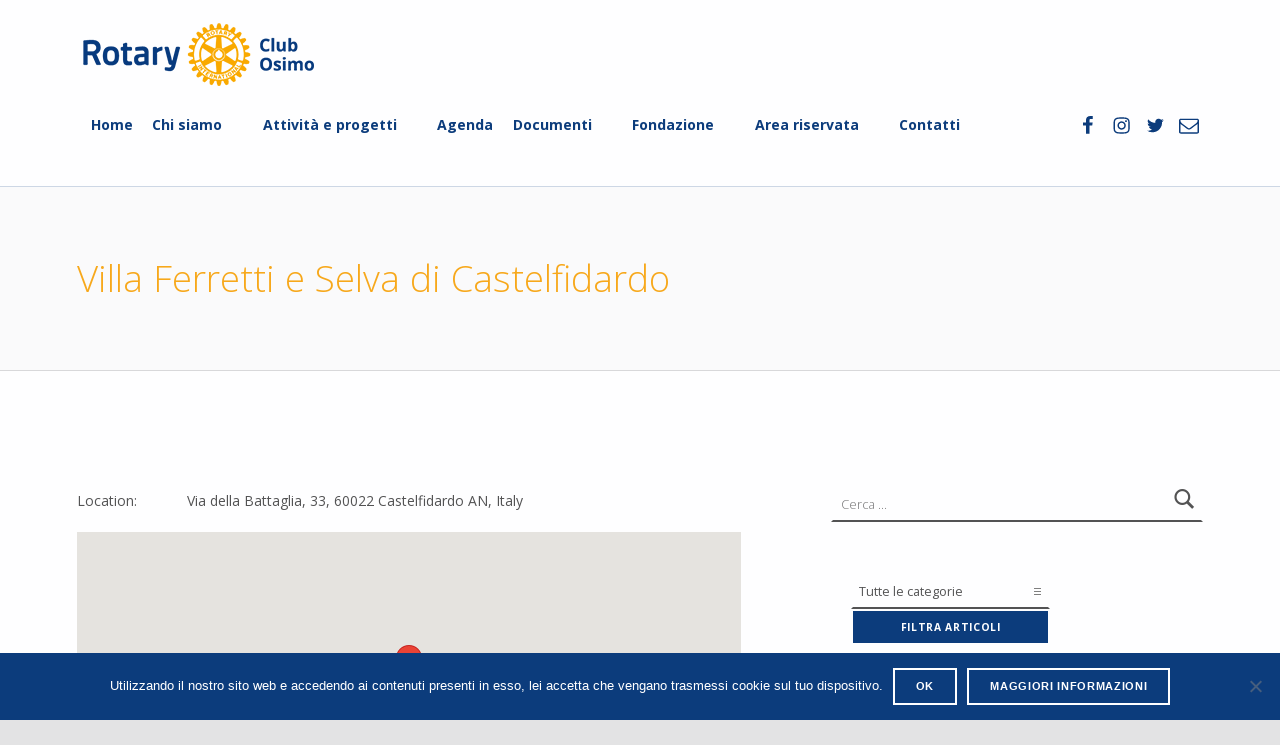

--- FILE ---
content_type: text/html; charset=UTF-8
request_url: https://www.rotaryosimo.org/venue/villa-ferretti-e-selva-di-castelfidardo/
body_size: 22246
content:
<!doctype html><html lang="it-IT" class="no-js">
<head>
<link rel="apple-touch-icon" sizes="57x57" href="https://www.rotaryosimo.org/wp-content/themes/rotaryclubosimo/file/apple-icon-57x57.png">
<link rel="apple-touch-icon" sizes="60x60" href="https://www.rotaryosimo.org/wp-content/themes/rotaryclubosimo/file/apple-icon-60x60.png">
<link rel="apple-touch-icon" sizes="72x72" href="https://www.rotaryosimo.org/wp-content/themes/rotaryclubosimo/file/apple-icon-72x72.png">
<link rel="apple-touch-icon" sizes="76x76" href="https://www.rotaryosimo.org/wp-content/themes/rotaryclubosimo/file/apple-icon-76x76.png">
<link rel="apple-touch-icon" sizes="114x114" href="https://www.rotaryosimo.org/wp-content/themes/rotaryclubosimo/file/apple-icon-114x114.png">
<link rel="apple-touch-icon" sizes="120x120" href="https://www.rotaryosimo.org/wp-content/themes/rotaryclubosimo/file/apple-icon-120x120.png">
<link rel="apple-touch-icon" sizes="144x144" href="https://www.rotaryosimo.org/wp-content/themes/rotaryclubosimo/file/apple-icon-144x144.png">
<link rel="apple-touch-icon" sizes="152x152" href="https://www.rotaryosimo.org/wp-content/themes/rotaryclubosimo/file/apple-icon-152x152.png">
<link rel="apple-touch-icon" sizes="180x180" href="https://www.rotaryosimo.org/wp-content/themes/rotaryclubosimo/file/apple-icon-180x180.png">
<link rel="icon" type="image/png" sizes="192x192"  href="https://www.rotaryosimo.org/wp-content/themes/rotaryclubosimo/file/android-icon-192x192.png">
<link rel="icon" type="image/png" sizes="32x32" href="https://www.rotaryosimo.org/wp-content/themes/rotaryclubosimo/file/favicon-32x32.png">
<link rel="icon" type="image/png" sizes="96x96" href="https://www.rotaryosimo.org/wp-content/themes/rotaryclubosimo/file/favicon-96x96.png">
<link rel="icon" type="image/png" sizes="16x16" href="https://www.rotaryosimo.org/wp-content/themes/rotaryclubosimo/file/favicon-16x16.png">
<link rel="manifest" href="https://www.rotaryosimo.org/wp-content/themes/rotaryclubosimo/file/manifest.json">
<meta name="msapplication-TileColor" content="#ffffff">
<meta name="msapplication-TileImage" content="https://www.rotaryosimo.org/wp-content/themes/rotaryclubosimo/file/ms-icon-144x144.png">
<meta name="theme-color" content="#ffffff">
<meta name='robots' content='index, follow, max-image-preview:large, max-snippet:-1, max-video-preview:-1' />
	<style>img:is([sizes="auto" i], [sizes^="auto," i]) { contain-intrinsic-size: 3000px 1500px }</style>
	<meta charset="UTF-8">
<meta name="viewport" content="width=device-width, initial-scale=1">
<link rel="profile" href="http://gmpg.org/xfn/11">
<meta name="theme-color" content="#fefeff">
	<!-- This site is optimized with the Yoast SEO plugin v25.0 - https://yoast.com/wordpress/plugins/seo/ -->
	<title>Villa Ferretti e Selva di Castelfidardo | ROTARY CLUB OSIMO</title>
	<link rel="canonical" href="https://www.rotaryosimo.org/venue/villa-ferretti-e-selva-di-castelfidardo/" />
	<meta property="og:locale" content="it_IT" />
	<meta property="og:type" content="article" />
	<meta property="og:title" content="Villa Ferretti e Selva di Castelfidardo | ROTARY CLUB OSIMO" />
	<meta property="og:description" content="Location:Via della Battaglia, 33, 60022 Castelfidardo AN, Italy [{&quot;latlong&quot;:[&quot;43.4668346&quot;,&quot; 13.59141980000004&quot;],&quot;zoom&quot;:&quot;14&quot;,&quot;infow&quot;:&quot;Villa Ferretti e Selva di CastelfidardoVia della Battaglia, 33, 60022 Castelfidardo AN, Italy&quot;}]" />
	<meta property="og:url" content="https://www.rotaryosimo.org/venue/villa-ferretti-e-selva-di-castelfidardo/" />
	<meta property="og:site_name" content="ROTARY CLUB OSIMO" />
	<meta property="article:publisher" content="https://www.facebook.com/rotary.osimo/" />
	<meta name="twitter:card" content="summary_large_image" />
	<meta name="twitter:site" content="@rotaryosimo" />
	<script type="application/ld+json" class="yoast-schema-graph">{"@context":"https://schema.org","@graph":[{"@type":"WebPage","@id":"https://www.rotaryosimo.org/venue/villa-ferretti-e-selva-di-castelfidardo/","url":"https://www.rotaryosimo.org/venue/villa-ferretti-e-selva-di-castelfidardo/","name":"Villa Ferretti e Selva di Castelfidardo | ROTARY CLUB OSIMO","isPartOf":{"@id":"https://www.rotaryosimo.org/#website"},"datePublished":"2017-11-16T15:40:33+00:00","breadcrumb":{"@id":"https://www.rotaryosimo.org/venue/villa-ferretti-e-selva-di-castelfidardo/#breadcrumb"},"inLanguage":"it-IT","potentialAction":[{"@type":"ReadAction","target":["https://www.rotaryosimo.org/venue/villa-ferretti-e-selva-di-castelfidardo/"]}]},{"@type":"BreadcrumbList","@id":"https://www.rotaryosimo.org/venue/villa-ferretti-e-selva-di-castelfidardo/#breadcrumb","itemListElement":[{"@type":"ListItem","position":1,"name":"Home","item":"https://www.rotaryosimo.org/"},{"@type":"ListItem","position":2,"name":"Luoghi","item":"https://www.rotaryosimo.org/venue/"},{"@type":"ListItem","position":3,"name":"Villa Ferretti e Selva di Castelfidardo"}]},{"@type":"WebSite","@id":"https://www.rotaryosimo.org/#website","url":"https://www.rotaryosimo.org/","name":"Rotary_Osimo","description":"Servire al di sopra di ogni interesse personale","publisher":{"@id":"https://www.rotaryosimo.org/#organization"},"potentialAction":[{"@type":"SearchAction","target":{"@type":"EntryPoint","urlTemplate":"https://www.rotaryosimo.org/?s={search_term_string}"},"query-input":{"@type":"PropertyValueSpecification","valueRequired":true,"valueName":"search_term_string"}}],"inLanguage":"it-IT"},{"@type":"Organization","@id":"https://www.rotaryosimo.org/#organization","name":"Rotary Club Osimo","url":"https://www.rotaryosimo.org/","logo":{"@type":"ImageObject","inLanguage":"it-IT","@id":"https://www.rotaryosimo.org/#/schema/logo/image/","url":"https://www.rotaryosimo.org/wp-content/uploads/2017/11/rotary-club-osimo.png","contentUrl":"https://www.rotaryosimo.org/wp-content/uploads/2017/11/rotary-club-osimo.png","width":396,"height":63,"caption":"Rotary Club Osimo"},"image":{"@id":"https://www.rotaryosimo.org/#/schema/logo/image/"},"sameAs":["https://www.facebook.com/rotary.osimo/","https://x.com/rotaryosimo","https://www.instagram.com/rotaryosimo/","https://www.youtube.com/results?search_query=rotary osimo"]}]}</script>
	<!-- / Yoast SEO plugin. -->


<link rel='dns-prefetch' href='//maps.googleapis.com' />
<link rel='dns-prefetch' href='//static.addtoany.com' />
<link rel='dns-prefetch' href='//fonts.googleapis.com' />
<link rel='dns-prefetch' href='//www.googletagmanager.com' />
<link href='https://fonts.gstatic.com' crossorigin rel='preconnect' />
<link rel="alternate" type="application/rss+xml" title="ROTARY CLUB OSIMO &raquo; Feed" href="https://www.rotaryosimo.org/feed/" />
<link rel="alternate" type="application/rss+xml" title="ROTARY CLUB OSIMO &raquo; Feed dei commenti" href="https://www.rotaryosimo.org/comments/feed/" />
<style id="reykjavik-text-widget-icon-fallback"> .widget-symbol::before { content: "?"; font-family: inherit; } </style>		<!-- This site uses the Google Analytics by MonsterInsights plugin v9.4.1 - Using Analytics tracking - https://www.monsterinsights.com/ -->
							<script src="//www.googletagmanager.com/gtag/js?id=G-JDKSP77DJE"  data-cfasync="false" data-wpfc-render="false" type="text/javascript" async></script>
			<script data-cfasync="false" data-wpfc-render="false" type="text/javascript">
				var mi_version = '9.4.1';
				var mi_track_user = true;
				var mi_no_track_reason = '';
								var MonsterInsightsDefaultLocations = {"page_location":"https:\/\/www.rotaryosimo.org\/venue\/villa-ferretti-e-selva-di-castelfidardo\/"};
				if ( typeof MonsterInsightsPrivacyGuardFilter === 'function' ) {
					var MonsterInsightsLocations = (typeof MonsterInsightsExcludeQuery === 'object') ? MonsterInsightsPrivacyGuardFilter( MonsterInsightsExcludeQuery ) : MonsterInsightsPrivacyGuardFilter( MonsterInsightsDefaultLocations );
				} else {
					var MonsterInsightsLocations = (typeof MonsterInsightsExcludeQuery === 'object') ? MonsterInsightsExcludeQuery : MonsterInsightsDefaultLocations;
				}

								var disableStrs = [
										'ga-disable-G-JDKSP77DJE',
									];

				/* Function to detect opted out users */
				function __gtagTrackerIsOptedOut() {
					for (var index = 0; index < disableStrs.length; index++) {
						if (document.cookie.indexOf(disableStrs[index] + '=true') > -1) {
							return true;
						}
					}

					return false;
				}

				/* Disable tracking if the opt-out cookie exists. */
				if (__gtagTrackerIsOptedOut()) {
					for (var index = 0; index < disableStrs.length; index++) {
						window[disableStrs[index]] = true;
					}
				}

				/* Opt-out function */
				function __gtagTrackerOptout() {
					for (var index = 0; index < disableStrs.length; index++) {
						document.cookie = disableStrs[index] + '=true; expires=Thu, 31 Dec 2099 23:59:59 UTC; path=/';
						window[disableStrs[index]] = true;
					}
				}

				if ('undefined' === typeof gaOptout) {
					function gaOptout() {
						__gtagTrackerOptout();
					}
				}
								window.dataLayer = window.dataLayer || [];

				window.MonsterInsightsDualTracker = {
					helpers: {},
					trackers: {},
				};
				if (mi_track_user) {
					function __gtagDataLayer() {
						dataLayer.push(arguments);
					}

					function __gtagTracker(type, name, parameters) {
						if (!parameters) {
							parameters = {};
						}

						if (parameters.send_to) {
							__gtagDataLayer.apply(null, arguments);
							return;
						}

						if (type === 'event') {
														parameters.send_to = monsterinsights_frontend.v4_id;
							var hookName = name;
							if (typeof parameters['event_category'] !== 'undefined') {
								hookName = parameters['event_category'] + ':' + name;
							}

							if (typeof MonsterInsightsDualTracker.trackers[hookName] !== 'undefined') {
								MonsterInsightsDualTracker.trackers[hookName](parameters);
							} else {
								__gtagDataLayer('event', name, parameters);
							}
							
						} else {
							__gtagDataLayer.apply(null, arguments);
						}
					}

					__gtagTracker('js', new Date());
					__gtagTracker('set', {
						'developer_id.dZGIzZG': true,
											});
					if ( MonsterInsightsLocations.page_location ) {
						__gtagTracker('set', MonsterInsightsLocations);
					}
										__gtagTracker('config', 'G-JDKSP77DJE', {"forceSSL":"true","link_attribution":"true"} );
															window.gtag = __gtagTracker;										(function () {
						/* https://developers.google.com/analytics/devguides/collection/analyticsjs/ */
						/* ga and __gaTracker compatibility shim. */
						var noopfn = function () {
							return null;
						};
						var newtracker = function () {
							return new Tracker();
						};
						var Tracker = function () {
							return null;
						};
						var p = Tracker.prototype;
						p.get = noopfn;
						p.set = noopfn;
						p.send = function () {
							var args = Array.prototype.slice.call(arguments);
							args.unshift('send');
							__gaTracker.apply(null, args);
						};
						var __gaTracker = function () {
							var len = arguments.length;
							if (len === 0) {
								return;
							}
							var f = arguments[len - 1];
							if (typeof f !== 'object' || f === null || typeof f.hitCallback !== 'function') {
								if ('send' === arguments[0]) {
									var hitConverted, hitObject = false, action;
									if ('event' === arguments[1]) {
										if ('undefined' !== typeof arguments[3]) {
											hitObject = {
												'eventAction': arguments[3],
												'eventCategory': arguments[2],
												'eventLabel': arguments[4],
												'value': arguments[5] ? arguments[5] : 1,
											}
										}
									}
									if ('pageview' === arguments[1]) {
										if ('undefined' !== typeof arguments[2]) {
											hitObject = {
												'eventAction': 'page_view',
												'page_path': arguments[2],
											}
										}
									}
									if (typeof arguments[2] === 'object') {
										hitObject = arguments[2];
									}
									if (typeof arguments[5] === 'object') {
										Object.assign(hitObject, arguments[5]);
									}
									if ('undefined' !== typeof arguments[1].hitType) {
										hitObject = arguments[1];
										if ('pageview' === hitObject.hitType) {
											hitObject.eventAction = 'page_view';
										}
									}
									if (hitObject) {
										action = 'timing' === arguments[1].hitType ? 'timing_complete' : hitObject.eventAction;
										hitConverted = mapArgs(hitObject);
										__gtagTracker('event', action, hitConverted);
									}
								}
								return;
							}

							function mapArgs(args) {
								var arg, hit = {};
								var gaMap = {
									'eventCategory': 'event_category',
									'eventAction': 'event_action',
									'eventLabel': 'event_label',
									'eventValue': 'event_value',
									'nonInteraction': 'non_interaction',
									'timingCategory': 'event_category',
									'timingVar': 'name',
									'timingValue': 'value',
									'timingLabel': 'event_label',
									'page': 'page_path',
									'location': 'page_location',
									'title': 'page_title',
									'referrer' : 'page_referrer',
								};
								for (arg in args) {
																		if (!(!args.hasOwnProperty(arg) || !gaMap.hasOwnProperty(arg))) {
										hit[gaMap[arg]] = args[arg];
									} else {
										hit[arg] = args[arg];
									}
								}
								return hit;
							}

							try {
								f.hitCallback();
							} catch (ex) {
							}
						};
						__gaTracker.create = newtracker;
						__gaTracker.getByName = newtracker;
						__gaTracker.getAll = function () {
							return [];
						};
						__gaTracker.remove = noopfn;
						__gaTracker.loaded = true;
						window['__gaTracker'] = __gaTracker;
					})();
									} else {
										console.log("");
					(function () {
						function __gtagTracker() {
							return null;
						}

						window['__gtagTracker'] = __gtagTracker;
						window['gtag'] = __gtagTracker;
					})();
									}
			</script>
				<!-- / Google Analytics by MonsterInsights -->
				
	<link rel='stylesheet' id='wp-block-library-css' href='https://www.rotaryosimo.org/wp-includes/css/dist/block-library/style.min.css?ver=6.8' type='text/css' media='all' />
<style id='classic-theme-styles-inline-css' type='text/css'>
/*! This file is auto-generated */
.wp-block-button__link{color:#fff;background-color:#32373c;border-radius:9999px;box-shadow:none;text-decoration:none;padding:calc(.667em + 2px) calc(1.333em + 2px);font-size:1.125em}.wp-block-file__button{background:#32373c;color:#fff;text-decoration:none}
</style>
<style id='pdfemb-pdf-embedder-viewer-style-inline-css' type='text/css'>
.wp-block-pdfemb-pdf-embedder-viewer{max-width:none}

</style>
<style id='global-styles-inline-css' type='text/css'>
:root{--wp--preset--aspect-ratio--square: 1;--wp--preset--aspect-ratio--4-3: 4/3;--wp--preset--aspect-ratio--3-4: 3/4;--wp--preset--aspect-ratio--3-2: 3/2;--wp--preset--aspect-ratio--2-3: 2/3;--wp--preset--aspect-ratio--16-9: 16/9;--wp--preset--aspect-ratio--9-16: 9/16;--wp--preset--color--black: #000000;--wp--preset--color--cyan-bluish-gray: #abb8c3;--wp--preset--color--white: #ffffff;--wp--preset--color--pale-pink: #f78da7;--wp--preset--color--vivid-red: #cf2e2e;--wp--preset--color--luminous-vivid-orange: #ff6900;--wp--preset--color--luminous-vivid-amber: #fcb900;--wp--preset--color--light-green-cyan: #7bdcb5;--wp--preset--color--vivid-green-cyan: #00d084;--wp--preset--color--pale-cyan-blue: #8ed1fc;--wp--preset--color--vivid-cyan-blue: #0693e3;--wp--preset--color--vivid-purple: #9b51e0;--wp--preset--gradient--vivid-cyan-blue-to-vivid-purple: linear-gradient(135deg,rgba(6,147,227,1) 0%,rgb(155,81,224) 100%);--wp--preset--gradient--light-green-cyan-to-vivid-green-cyan: linear-gradient(135deg,rgb(122,220,180) 0%,rgb(0,208,130) 100%);--wp--preset--gradient--luminous-vivid-amber-to-luminous-vivid-orange: linear-gradient(135deg,rgba(252,185,0,1) 0%,rgba(255,105,0,1) 100%);--wp--preset--gradient--luminous-vivid-orange-to-vivid-red: linear-gradient(135deg,rgba(255,105,0,1) 0%,rgb(207,46,46) 100%);--wp--preset--gradient--very-light-gray-to-cyan-bluish-gray: linear-gradient(135deg,rgb(238,238,238) 0%,rgb(169,184,195) 100%);--wp--preset--gradient--cool-to-warm-spectrum: linear-gradient(135deg,rgb(74,234,220) 0%,rgb(151,120,209) 20%,rgb(207,42,186) 40%,rgb(238,44,130) 60%,rgb(251,105,98) 80%,rgb(254,248,76) 100%);--wp--preset--gradient--blush-light-purple: linear-gradient(135deg,rgb(255,206,236) 0%,rgb(152,150,240) 100%);--wp--preset--gradient--blush-bordeaux: linear-gradient(135deg,rgb(254,205,165) 0%,rgb(254,45,45) 50%,rgb(107,0,62) 100%);--wp--preset--gradient--luminous-dusk: linear-gradient(135deg,rgb(255,203,112) 0%,rgb(199,81,192) 50%,rgb(65,88,208) 100%);--wp--preset--gradient--pale-ocean: linear-gradient(135deg,rgb(255,245,203) 0%,rgb(182,227,212) 50%,rgb(51,167,181) 100%);--wp--preset--gradient--electric-grass: linear-gradient(135deg,rgb(202,248,128) 0%,rgb(113,206,126) 100%);--wp--preset--gradient--midnight: linear-gradient(135deg,rgb(2,3,129) 0%,rgb(40,116,252) 100%);--wp--preset--font-size--small: 13px;--wp--preset--font-size--medium: 20px;--wp--preset--font-size--large: 36px;--wp--preset--font-size--x-large: 42px;--wp--preset--spacing--20: 0.44rem;--wp--preset--spacing--30: 0.67rem;--wp--preset--spacing--40: 1rem;--wp--preset--spacing--50: 1.5rem;--wp--preset--spacing--60: 2.25rem;--wp--preset--spacing--70: 3.38rem;--wp--preset--spacing--80: 5.06rem;--wp--preset--shadow--natural: 6px 6px 9px rgba(0, 0, 0, 0.2);--wp--preset--shadow--deep: 12px 12px 50px rgba(0, 0, 0, 0.4);--wp--preset--shadow--sharp: 6px 6px 0px rgba(0, 0, 0, 0.2);--wp--preset--shadow--outlined: 6px 6px 0px -3px rgba(255, 255, 255, 1), 6px 6px rgba(0, 0, 0, 1);--wp--preset--shadow--crisp: 6px 6px 0px rgba(0, 0, 0, 1);}:where(.is-layout-flex){gap: 0.5em;}:where(.is-layout-grid){gap: 0.5em;}body .is-layout-flex{display: flex;}.is-layout-flex{flex-wrap: wrap;align-items: center;}.is-layout-flex > :is(*, div){margin: 0;}body .is-layout-grid{display: grid;}.is-layout-grid > :is(*, div){margin: 0;}:where(.wp-block-columns.is-layout-flex){gap: 2em;}:where(.wp-block-columns.is-layout-grid){gap: 2em;}:where(.wp-block-post-template.is-layout-flex){gap: 1.25em;}:where(.wp-block-post-template.is-layout-grid){gap: 1.25em;}.has-black-color{color: var(--wp--preset--color--black) !important;}.has-cyan-bluish-gray-color{color: var(--wp--preset--color--cyan-bluish-gray) !important;}.has-white-color{color: var(--wp--preset--color--white) !important;}.has-pale-pink-color{color: var(--wp--preset--color--pale-pink) !important;}.has-vivid-red-color{color: var(--wp--preset--color--vivid-red) !important;}.has-luminous-vivid-orange-color{color: var(--wp--preset--color--luminous-vivid-orange) !important;}.has-luminous-vivid-amber-color{color: var(--wp--preset--color--luminous-vivid-amber) !important;}.has-light-green-cyan-color{color: var(--wp--preset--color--light-green-cyan) !important;}.has-vivid-green-cyan-color{color: var(--wp--preset--color--vivid-green-cyan) !important;}.has-pale-cyan-blue-color{color: var(--wp--preset--color--pale-cyan-blue) !important;}.has-vivid-cyan-blue-color{color: var(--wp--preset--color--vivid-cyan-blue) !important;}.has-vivid-purple-color{color: var(--wp--preset--color--vivid-purple) !important;}.has-black-background-color{background-color: var(--wp--preset--color--black) !important;}.has-cyan-bluish-gray-background-color{background-color: var(--wp--preset--color--cyan-bluish-gray) !important;}.has-white-background-color{background-color: var(--wp--preset--color--white) !important;}.has-pale-pink-background-color{background-color: var(--wp--preset--color--pale-pink) !important;}.has-vivid-red-background-color{background-color: var(--wp--preset--color--vivid-red) !important;}.has-luminous-vivid-orange-background-color{background-color: var(--wp--preset--color--luminous-vivid-orange) !important;}.has-luminous-vivid-amber-background-color{background-color: var(--wp--preset--color--luminous-vivid-amber) !important;}.has-light-green-cyan-background-color{background-color: var(--wp--preset--color--light-green-cyan) !important;}.has-vivid-green-cyan-background-color{background-color: var(--wp--preset--color--vivid-green-cyan) !important;}.has-pale-cyan-blue-background-color{background-color: var(--wp--preset--color--pale-cyan-blue) !important;}.has-vivid-cyan-blue-background-color{background-color: var(--wp--preset--color--vivid-cyan-blue) !important;}.has-vivid-purple-background-color{background-color: var(--wp--preset--color--vivid-purple) !important;}.has-black-border-color{border-color: var(--wp--preset--color--black) !important;}.has-cyan-bluish-gray-border-color{border-color: var(--wp--preset--color--cyan-bluish-gray) !important;}.has-white-border-color{border-color: var(--wp--preset--color--white) !important;}.has-pale-pink-border-color{border-color: var(--wp--preset--color--pale-pink) !important;}.has-vivid-red-border-color{border-color: var(--wp--preset--color--vivid-red) !important;}.has-luminous-vivid-orange-border-color{border-color: var(--wp--preset--color--luminous-vivid-orange) !important;}.has-luminous-vivid-amber-border-color{border-color: var(--wp--preset--color--luminous-vivid-amber) !important;}.has-light-green-cyan-border-color{border-color: var(--wp--preset--color--light-green-cyan) !important;}.has-vivid-green-cyan-border-color{border-color: var(--wp--preset--color--vivid-green-cyan) !important;}.has-pale-cyan-blue-border-color{border-color: var(--wp--preset--color--pale-cyan-blue) !important;}.has-vivid-cyan-blue-border-color{border-color: var(--wp--preset--color--vivid-cyan-blue) !important;}.has-vivid-purple-border-color{border-color: var(--wp--preset--color--vivid-purple) !important;}.has-vivid-cyan-blue-to-vivid-purple-gradient-background{background: var(--wp--preset--gradient--vivid-cyan-blue-to-vivid-purple) !important;}.has-light-green-cyan-to-vivid-green-cyan-gradient-background{background: var(--wp--preset--gradient--light-green-cyan-to-vivid-green-cyan) !important;}.has-luminous-vivid-amber-to-luminous-vivid-orange-gradient-background{background: var(--wp--preset--gradient--luminous-vivid-amber-to-luminous-vivid-orange) !important;}.has-luminous-vivid-orange-to-vivid-red-gradient-background{background: var(--wp--preset--gradient--luminous-vivid-orange-to-vivid-red) !important;}.has-very-light-gray-to-cyan-bluish-gray-gradient-background{background: var(--wp--preset--gradient--very-light-gray-to-cyan-bluish-gray) !important;}.has-cool-to-warm-spectrum-gradient-background{background: var(--wp--preset--gradient--cool-to-warm-spectrum) !important;}.has-blush-light-purple-gradient-background{background: var(--wp--preset--gradient--blush-light-purple) !important;}.has-blush-bordeaux-gradient-background{background: var(--wp--preset--gradient--blush-bordeaux) !important;}.has-luminous-dusk-gradient-background{background: var(--wp--preset--gradient--luminous-dusk) !important;}.has-pale-ocean-gradient-background{background: var(--wp--preset--gradient--pale-ocean) !important;}.has-electric-grass-gradient-background{background: var(--wp--preset--gradient--electric-grass) !important;}.has-midnight-gradient-background{background: var(--wp--preset--gradient--midnight) !important;}.has-small-font-size{font-size: var(--wp--preset--font-size--small) !important;}.has-medium-font-size{font-size: var(--wp--preset--font-size--medium) !important;}.has-large-font-size{font-size: var(--wp--preset--font-size--large) !important;}.has-x-large-font-size{font-size: var(--wp--preset--font-size--x-large) !important;}
:where(.wp-block-post-template.is-layout-flex){gap: 1.25em;}:where(.wp-block-post-template.is-layout-grid){gap: 1.25em;}
:where(.wp-block-columns.is-layout-flex){gap: 2em;}:where(.wp-block-columns.is-layout-grid){gap: 2em;}
:root :where(.wp-block-pullquote){font-size: 1.5em;line-height: 1.6;}
</style>
<link rel='stylesheet' id='contact-form-7-css' href='https://www.rotaryosimo.org/wp-content/plugins/contact-form-7/includes/css/styles.css?ver=6.0.6' type='text/css' media='all' />
<link rel='stylesheet' id='cookie-notice-front-css' href='https://www.rotaryosimo.org/wp-content/plugins/cookie-notice/css/front.min.css?ver=2.5.6' type='text/css' media='all' />
<link rel='stylesheet' id='fancybox-for-wp-css' href='https://www.rotaryosimo.org/wp-content/plugins/fancybox-for-wordpress/assets/css/fancybox.css?ver=1.3.4' type='text/css' media='all' />
<link rel='stylesheet' id='searchandfilter-css' href='https://www.rotaryosimo.org/wp-content/plugins/search-filter/style.css?ver=1' type='text/css' media='all' />
<link rel='stylesheet' id='redux-extendify-styles-css' href='https://www.rotaryosimo.org/wp-content/plugins/slick-popup/libs/admin/redux-framework/redux-core/assets/css/extendify-utilities.css?ver=4.4.5' type='text/css' media='all' />
<link rel='stylesheet' id='ecwd-popup-style-css' href='https://www.rotaryosimo.org/wp-content/plugins/event-calendar-wd/css/ecwd_popup.css?ver=1.1.53_5a205495799f1' type='text/css' media='all' />
<link rel='stylesheet' id='ecwd_font-awesome-css' href='https://www.rotaryosimo.org/wp-content/plugins/event-calendar-wd/css/font-awesome/font-awesome.css?ver=1.1.53_5a205495799f1' type='text/css' media='all' />
<link rel='stylesheet' id='ecwd-public-css' href='https://www.rotaryosimo.org/wp-content/plugins/event-calendar-wd/css/style.css?ver=1.1.53_5a205495799f1' type='text/css' media='all' />
<link rel='stylesheet' id='addtoany-css' href='https://www.rotaryosimo.org/wp-content/plugins/add-to-any/addtoany.min.css?ver=1.16' type='text/css' media='all' />
<link rel='stylesheet' id='reykjavik-google-fonts-css' href='https://fonts.googleapis.com/css?family=Montserrat%3A300%2C400%2C700%7COpen+Sans%3A300%2C400%2C700&#038;subset=latin&#038;ver=6.8' type='text/css' media='screen' />
<link rel='stylesheet' id='reykjavik-stylesheet-global-css' href='https://www.rotaryosimo.org/wp-content/themes/rotaryclubosimo/assets/css/main.css?ver=6.8' type='text/css' media='screen' />
<style id='reykjavik-stylesheet-global-inline-css' type='text/css'>
/* Customizer styles: calculated, frontend */


	/* Typography */


		@media only screen and (min-width: 28em) {

		html {
			font-size: 87.5%;
		}


		}


	/* Layout */

		.site-layout-boxed .site {
			max-width: 1640px;
			max-width: 117.14285714286rem;
		}

		.site-header-inner,
		.intro-inner,
		.intro-special .intro,
		.site-content-inner,
		.nav-links,
		.page-template-child-pages:not(.fl-builder) .site-main .entry-content,
		.list-child-pages-container,
		.fl-builder .comments-area,
		.content-layout-no-paddings .comments-area,
		.content-layout-stretched .comments-area,
		.site-footer-area-inner,
		.site .fl-row-fixed-width,
		.breadcrumbs {
			max-width: 1200px;
			max-width: 85.714285714286rem;
		}



/* FILE: custom-styles.scss */
/* FILE: main/custom-styles/_main.scss */
/* FILE: main/custom-styles/__extenders.scss */
.button, button, input[type="button"], input[type="reset"], input[type="submit"], .child-page .more-link, .site .fl-builder-content .fl-module .button, .site .fl-builder-content .fl-module button, .site .fl-builder-content .fl-module input[type="button"], .site .fl-builder-content .fl-module input[type="reset"], .site .fl-builder-content .fl-module input[type="submit"], .site .fl-builder-content .fl-module .child-page .more-link, .main-navigation-container .button > a, .menu-toggle, mark, #page mark, .highlight, #page .highlight, .pagination .current, .bypostauthor > .comment-body .comment-author::before, .widget_calendar tbody a, .widget .tagcloud a:hover, .widget .tagcloud a:focus, .widget .tagcloud a:active, .set-colors-accent, .set-colors-accent > .fl-row-content-wrap, .set-colors-accent > .fl-col-content, .hover-color-accent.fl-col:hover .fl-col-content, .sidebar .widget .current_page_item > a, .fl-widget .widget .current_page_item > a, .sidebar .widget .current-menu-item > a, .fl-widget .widget .current-menu-item > a, .site #infinite-handle span { /**  background-color: #273a7d; color: #fefeff;  **/  background-color: #0c3c7c; color: #fefeff;  }

.site-content div.sharedaddy .sd-content ul li a.sd-button:not(.no-text) { /**  background-color: #273a7d;  **/  background-color: #0c3c7c;  }

a, .accent-color { /**  color: #273a7d;  **/  color: #0c3c7c;  }

.button:focus, button:focus, input[type="button"]:focus, input[type="reset"]:focus, input[type="submit"]:focus, .child-page .more-link:focus, .site .fl-builder-content .fl-module .button:focus, .site .fl-builder-content .fl-module button:focus, .site .fl-builder-content .fl-module input[type="button"]:focus, .site .fl-builder-content .fl-module input[type="reset"]:focus, .site .fl-builder-content .fl-module input[type="submit"]:focus, .site .fl-builder-content .fl-module .child-page .more-link:focus, .main-navigation-container .button > a:focus, .menu-toggle:focus { /**  outline: thin dashed #273a7d;  **/  outline: thin dashed #0c3c7c;  }

.site-header-content, .set-colors-header, .set-colors-header > .fl-row-content-wrap, .set-colors-header > .fl-col-content { /**  background-color: #fefeff; color: #535354; border-color: rgba(83, 83, 84, 0.2);  **/  background-color: #fefeff; color: #0c3c7c; border-color: rgba(12,60,124,0.2);  }

.site-header-content h2, .set-colors-header h2, .set-colors-header > .fl-row-content-wrap h2, .set-colors-header > .fl-col-content h2, .site-header-content h3, .set-colors-header h3, .set-colors-header > .fl-row-content-wrap h3, .set-colors-header > .fl-col-content h3, .site-header-content h4, .set-colors-header h4, .set-colors-header > .fl-row-content-wrap h4, .set-colors-header > .fl-col-content h4, .site-header-content .h1, .set-colors-header .h1, .site-header-content .h2, .set-colors-header .h2, .site-header-content .h3, .set-colors-header .h3, .site-header-content .h4, .set-colors-header .h4 { /**  color: #232324;  **/  color: #232324;  }

.intro-container, .set-colors-intro, .set-colors-intro > .fl-row-content-wrap, .set-colors-intro > .fl-col-content { /**  background-color: #fafafb; color: #535354; border-color: rgba(83, 83, 84, 0.2);  **/  background-color: #fafafb; color: #535354; border-color: rgba(83,83,84,0.2);  }

.intro-container h1, .set-colors-intro h1, .set-colors-intro > .fl-row-content-wrap h1, .set-colors-intro > .fl-col-content h1, .intro-container h2, .set-colors-intro h2, .set-colors-intro > .fl-row-content-wrap h2, .set-colors-intro > .fl-col-content h2, .intro-container h3, .set-colors-intro h3, .set-colors-intro > .fl-row-content-wrap h3, .set-colors-intro > .fl-col-content h3, .intro-container h4, .set-colors-intro h4, .set-colors-intro > .fl-row-content-wrap h4, .set-colors-intro > .fl-col-content h4, .intro-container .h1, .set-colors-intro .h1, .intro-container .h2, .set-colors-intro .h2, .intro-container .h3, .set-colors-intro .h3, .intro-container .h4, .set-colors-intro .h4, .intro-container a:not(.button), .set-colors-intro a:not(.button), .intro-container .accent-color, .set-colors-intro .accent-color { /**  color: #232324;  **/  color: #0c3c7c;  }

.site, .site-content, .set-colors-content, .set-colors-content > .fl-row-content-wrap, .set-colors-content > .fl-col-content { /**  background-color: #fefeff; color: #535354; border-color: rgba(83, 83, 84, 0.2);  **/  background-color: #fefeff; color: #535354; border-color: rgba(83,83,84,0.2);  }

h1, .h1, h2, .h2, h3, .h3, h4, .h4, h5, .h5, h6, .h6, .post-navigation, .dropcap-text::first-letter { /**  color: #232324;  **/  color: #0c3c7c;  }

.site-footer, .set-colors-footer, .set-colors-footer > .fl-row-content-wrap, .set-colors-footer > .fl-col-content { /**  background-color: #0f1732; color: #d3d3d4; border-color: rgba(211, 211, 212, 0.2);  **/  background-color: #0f1732; color: #d3d3d4; border-color: rgba(211,211,212,0.2);  }

.site-footer h2, .set-colors-footer h2, .set-colors-footer > .fl-row-content-wrap h2, .set-colors-footer > .fl-col-content h2, .site-footer h3, .set-colors-footer h3, .set-colors-footer > .fl-row-content-wrap h3, .set-colors-footer > .fl-col-content h3, .site-footer h4, .set-colors-footer h4, .set-colors-footer > .fl-row-content-wrap h4, .set-colors-footer > .fl-col-content h4, .site-footer .h1, .set-colors-footer .h1, .site-footer .h2, .set-colors-footer .h2, .site-footer .h3, .set-colors-footer .h3, .site-footer .h4, .set-colors-footer .h4, .site-footer a, .set-colors-footer a, .set-colors-footer > .fl-row-content-wrap a, .set-colors-footer > .fl-col-content a, .site-footer .accent-color, .set-colors-footer .accent-color { /**  color: #fefeff;  **/  color: #fefeff;  }

.intro-widgets-container, .set-colors-intro-widgets, .set-colors-intro-widgets > .fl-row-content-wrap, .set-colors-intro-widgets > .fl-col-content { /**  background-color: #0f1732; color: #d3d3d4; border-color: rgba(211, 211, 212, 0.2);  **/  background-color: #0f1732; color: #d3d3d4; border-color: rgba(211,211,212,0.2);  }

.intro-widgets-container h2, .set-colors-intro-widgets h2, .set-colors-intro-widgets > .fl-row-content-wrap h2, .set-colors-intro-widgets > .fl-col-content h2, .intro-widgets-container h3, .set-colors-intro-widgets h3, .set-colors-intro-widgets > .fl-row-content-wrap h3, .set-colors-intro-widgets > .fl-col-content h3, .intro-widgets-container h4, .set-colors-intro-widgets h4, .set-colors-intro-widgets > .fl-row-content-wrap h4, .set-colors-intro-widgets > .fl-col-content h4, .intro-widgets-container .h1, .set-colors-intro-widgets .h1, .intro-widgets-container .h2, .set-colors-intro-widgets .h2, .intro-widgets-container .h3, .set-colors-intro-widgets .h3, .intro-widgets-container .h4, .set-colors-intro-widgets .h4, .intro-widgets-container a, .set-colors-intro-widgets a, .set-colors-intro-widgets > .fl-row-content-wrap a, .set-colors-intro-widgets > .fl-col-content a, .intro-widgets-container .accent-color, .set-colors-intro-widgets .accent-color { /**  color: #fefeff;  **/  color: #fefeff;  }

/* FILE: main/custom-styles/__base.scss */
body { background-color: #e3e3e4; }

*, *::after, *::before { border-color: inherit; }

::-webkit-input-placeholder, :disabled::-webkit-input-placeholder { color: inherit !important; }

::-moz-placeholder, :disabled::-moz-placeholder { color: inherit !important; }

:-ms-input-placeholder, :disabled:-ms-input-placeholder { color: inherit !important; }

::placeholder, :disabled::placeholder { color: inherit !important; }

button, input, select, textarea { background-color: transparent; }

.gallery-caption { background-color: rgba(0, 0, 0, 0.8); color: #fdfcfc; }

.color-error, .fl-builder-content .color-error, .site .fl-builder-content .color-error.button, .site .fl-builder-content .color-error.button:hover, .hover-color-error.fl-col:hover .fl-col-content { background-color: rgba(238, 0, 0, 0.85); color: #fff; }

.set-colors-error, .set-colors-error > .fl-row-content-wrap, .set-colors-error > .fl-col-content { background-color: rgba(238, 0, 0, 0.85); color: #fff; }

.color-info, .fl-builder-content .color-info, .site .fl-builder-content .color-info.button, .site .fl-builder-content .color-info.button:hover, .hover-color-info.fl-col:hover .fl-col-content { background-color: rgba(0, 85, 238, 0.85); color: #fff; }

.set-colors-info, .set-colors-info > .fl-row-content-wrap, .set-colors-info > .fl-col-content { background-color: rgba(0, 85, 238, 0.85); color: #fff; }

.color-success, .fl-builder-content .color-success, .site .fl-builder-content .color-success.button, .site .fl-builder-content .color-success.button:hover, .hover-color-success.fl-col:hover .fl-col-content { background-color: rgba(0, 119, 34, 0.85); color: #fff; }

.set-colors-success, .set-colors-success > .fl-row-content-wrap, .set-colors-success > .fl-col-content { background-color: rgba(0, 119, 34, 0.85); color: #fff; }

.color-warning, .fl-builder-content .color-warning, .site .fl-builder-content .color-warning.button, .site .fl-builder-content .color-warning.button:hover, .hover-color-warning.fl-col:hover .fl-col-content { background-color: rgba(255, 221, 0, 0.85); color: #310; }

.set-colors-warning, .set-colors-warning > .fl-row-content-wrap, .set-colors-warning > .fl-col-content { background-color: rgba(255, 221, 0, 0.85); color: #310; }

.site .fl-row[class*="set-colors-"], .site .fl-col[class*="set-colors-"] { background: none; }

div[class*="set-colors-"] a, div[class*="set-colors-"] h1, div[class*="set-colors-"] h2, div[class*="set-colors-"] h3, div[class*="set-colors-"] h4, div[class*="set-colors-"] .h1, div[class*="set-colors-"] .h2, div[class*="set-colors-"] .h3, div[class*="set-colors-"] .h4, div[class*="set-colors-"] .dropcap-text::first-letter { color: inherit; }

/* FILE: main/custom-styles/__typography.scss */
/**if(typography_custom_fonts)

	html,
	.site .font-body {
		font-family: 'Open Sans', 'Helvetica Neue', Arial, sans-serif;
	}

	.site .font-headings,
	.site .font-headings-primary,
	h1, .h1,
	h2, .h2,
	h3, .h3,
	h4, .h4,
	h5, .h5,
	h6, .h6 {
		font-family: 'Montserrat', 'Helvetica Neue', Arial, sans-serif;
	}

	.site .font-logo,
	.site .font-headings-secondary,
	h1.display-1, h2.display-1, h3.display-1,
	.display-1.h1, .display-1.h2, .display-1.h3,
	h1.display-2, h2.display-2, h3.display-2,
	.display-2.h1, .display-2.h2, .display-2.h3,
	h1.display-3, h2.display-3, h3.display-3,
	.display-3.h1, .display-3.h2, .display-3.h3,
	h1.display-4, h2.display-4, h3.display-4,
	.display-4.h1, .display-4.h2, .display-4.h3,
	.site-title {
		font-family: 'Montserrat', 'Helvetica Neue', Arial, sans-serif;
	}

endif(typography_custom_fonts)**/
/* FILE: main/custom-styles/__accent.scss */
mark, .highlight { /**  box-shadow: 0.38em 0 0 #273a7d, -0.38em 0 0 #273a7d;  **/  box-shadow:  .38em 0 0 #0c3c7c, -.38em 0 0 #0c3c7c;  }

@media only screen and (max-width: 41.9375em) { .pagination a { /**  background-color: #273a7d; color: #fefeff;  **/  background-color: #0c3c7c; color: #fefeff;  } }

/* FILE: main/custom-styles/__header.scss */
/* FILE: main/custom-styles/__branding.scss */
.site-title, .custom-logo { /**  color: #232324;  **/  color: #232324;  }

.custom-logo, .fl-builder-edit .custom-logo { /**  max-height: 50px;  **/  max-height: 69px;  }

/* FILE: main/custom-styles/__menu.scss */
@media only screen and (min-width: 55em) { .main-navigation-container li ul { /**  background-color: #fefeff; color: #535354;  **/  background-color: #fefeff; color: #0c3c7c;  } }

@media only screen and (max-width: 54.9375em) { .main-navigation:not(.is-active) .menu-toggle:not(:hover):not(:focus):not(:active), .main-navigation-container { /**  background-color: #fefeff; color: #535354; border-color: rgba(83, 83, 84, 0.2);  **/  background-color: #fefeff; color: #0c3c7c; border-color: rgba(12,60,124,0.2);  } }

/* FILE: main/custom-styles/__intro.scss */
.intro-special .wp-custom-header::before { background-color: rgba(0, 0, 0, 0.6); }

.intro-special .has-header-video { background-color: #222223; }

.intro-special-has-media .intro { color: #fff; }

.intro-special-has-media .intro h2, .intro-special-has-media .intro h3, .intro-special-has-media .intro h4, .intro-special-has-media .intro .h1, .intro-special-has-media .intro .h2, .intro-special-has-media .intro .h3, .intro-special-has-media .intro .h4, .intro-special-has-media .intro a, .intro-special-has-media .intro .accent-color { color: inherit; }

/* FILE: main/custom-styles/__content.scss */
/* FILE: main/custom-styles/__footer.scss */
.site-footer::before { background-image: url("../images/footer/pixabay-colorado-1436681.png");  background-image: url('https://www.rotaryosimo.org/wp-content/themes/rotaryclubosimo/assets/images/footer/pixabay-colorado-1436681.png');  /**  background-position: 50% 50%; background-size: cover; opacity: .15;  **/  background-image: url('https://www.rotaryosimo.org/wp-content/uploads/2017/11/osimo-rotary-club.jpg'); background-position: 50% 50%; background-size: cover; opacity: 0.05;   background-repeat: no-repeat;  /**if(footer_image_attachment) background-attachment: fixed; endif(footer_image_attachment)**/ }

.site-footer:not(.is-customize-preview)::before { /**if!(footer_image) display: none; endif!(footer_image)**/ }

.site-footer.is-customize-preview::before { background-repeat: inherit; background-attachment: inherit; }

.site-footer mark, .site-footer #page mark, .site-footer .highlight, .site-footer #page .highlight, .site-footer .pagination .current, .site-footer .bypostauthor > .comment-body .comment-author::before, .site-footer .widget_calendar tbody a, .site-footer .widget .tagcloud a:hover, .site-footer .widget .tagcloud a:focus, .site-footer .widget .tagcloud a:active { text-shadow: none; /**  background-color: #fefeff; color: #0f1732;  **/  background-color: #fefeff; color: #0f1732;  }

.site-footer .button, .site-footer button, .site-footer input[type="button"], .site-footer input[type="reset"], .site-footer input[type="submit"] { text-shadow: none; }

.site-footer .button:hover, .site-footer .button:active, .site-footer .button:focus, .site-footer button:hover, .site-footer button:active, .site-footer button:focus, .site-footer input[type="button"]:hover, .site-footer input[type="button"]:active, .site-footer input[type="button"]:focus, .site-footer input[type="reset"]:hover, .site-footer input[type="reset"]:active, .site-footer input[type="reset"]:focus, .site-footer input[type="submit"]:hover, .site-footer input[type="submit"]:active, .site-footer input[type="submit"]:focus { /**  background-color: #fefeff; color: #0f1732;  **/  background-color: #fefeff; color: #0f1732;  }

.site-footer mark, .site-footer .highlight { box-shadow: none; }

/* FILE: main/custom-styles/__sidebar.scss */
/* FILE: main/custom-styles/__plugins.scss */
.infinite-loader .spinner > div > div { /**  background-color: #273a7d !important;  **/  background-color: #0c3c7c !important;  }

.site-content div.sharedaddy .sd-content ul li a.sd-button:not(.no-text) { /**  color: #fefeff !important;  **/  color: #fefeff !important;  }



/* Using Reykjavik theme by WebMan Design (https://www.webmandesign.eu), version . CSS generated on 2026/01/23 01:45, UTC. */
</style>
<link rel="preload" as="style" href="https://fonts.googleapis.com/css?family=Open%20Sans:700&#038;subset=latin&#038;display=swap&#038;ver=1659173756" /><link rel="stylesheet" href="https://fonts.googleapis.com/css?family=Open%20Sans:700&#038;subset=latin&#038;display=swap&#038;ver=1659173756" media="print" onload="this.media='all'"><noscript><link rel="stylesheet" href="https://fonts.googleapis.com/css?family=Open%20Sans:700&#038;subset=latin&#038;display=swap&#038;ver=1659173756" /></noscript><link rel='stylesheet' id='wp-paginate-css' href='https://www.rotaryosimo.org/wp-content/plugins/wp-paginate/css/wp-paginate.css?ver=2.2.4' type='text/css' media='screen' />
<script type="text/javascript" src="https://www.rotaryosimo.org/wp-includes/js/jquery/jquery.min.js?ver=3.7.1" id="jquery-core-js"></script>
<script type="text/javascript" src="https://www.rotaryosimo.org/wp-includes/js/jquery/jquery-migrate.min.js?ver=3.4.1" id="jquery-migrate-js"></script>
<script type="text/javascript" src="https://maps.googleapis.com/maps/api/js?v=3.exp&amp;sensor=false&amp;libraries=places&amp;key=AIzaSyD9vvunh5ntWAxuoUOj9KR0gnXBrDxmQ3w&amp;ver=1.1.53_5a205495799f1" id="ecwd-maps-public-js"></script>
<script type="text/javascript" src="https://www.rotaryosimo.org/wp-content/plugins/google-analytics-for-wordpress/assets/js/frontend-gtag.min.js?ver=9.4.1" id="monsterinsights-frontend-script-js" async="async" data-wp-strategy="async"></script>
<script data-cfasync="false" data-wpfc-render="false" type="text/javascript" id='monsterinsights-frontend-script-js-extra'>/* <![CDATA[ */
var monsterinsights_frontend = {"js_events_tracking":"true","download_extensions":"doc,pdf,ppt,zip,xls,docx,pptx,xlsx","inbound_paths":"[{\"path\":\"\\\/go\\\/\",\"label\":\"affiliate\"},{\"path\":\"\\\/recommend\\\/\",\"label\":\"affiliate\"}]","home_url":"https:\/\/www.rotaryosimo.org","hash_tracking":"false","v4_id":"G-JDKSP77DJE"};/* ]]> */
</script>
<script type="text/javascript" id="addtoany-core-js-before">
/* <![CDATA[ */
window.a2a_config=window.a2a_config||{};a2a_config.callbacks=[];a2a_config.overlays=[];a2a_config.templates={};a2a_localize = {
	Share: "Condividi",
	Save: "Salva",
	Subscribe: "Abbonati",
	Email: "Email",
	Bookmark: "Segnalibro",
	ShowAll: "espandi",
	ShowLess: "comprimi",
	FindServices: "Trova servizi",
	FindAnyServiceToAddTo: "Trova subito un servizio da aggiungere",
	PoweredBy: "Powered by",
	ShareViaEmail: "Condividi via email",
	SubscribeViaEmail: "Iscriviti via email",
	BookmarkInYourBrowser: "Aggiungi ai segnalibri",
	BookmarkInstructions: "Premi Ctrl+D o \u2318+D per mettere questa pagina nei preferiti",
	AddToYourFavorites: "Aggiungi ai favoriti",
	SendFromWebOrProgram: "Invia da qualsiasi indirizzo email o programma di posta elettronica",
	EmailProgram: "Programma di posta elettronica",
	More: "Di più&#8230;",
	ThanksForSharing: "Grazie per la condivisione!",
	ThanksForFollowing: "Thanks for following!"
};
/* ]]> */
</script>
<script type="text/javascript" defer src="https://static.addtoany.com/menu/page.js" id="addtoany-core-js"></script>
<script type="text/javascript" defer src="https://www.rotaryosimo.org/wp-content/plugins/add-to-any/addtoany.min.js?ver=1.1" id="addtoany-jquery-js"></script>
<script type="text/javascript" id="cookie-notice-front-js-before">
/* <![CDATA[ */
var cnArgs = {"ajaxUrl":"https:\/\/www.rotaryosimo.org\/wp-admin\/admin-ajax.php","nonce":"999ff19c5d","hideEffect":"fade","position":"bottom","onScroll":false,"onScrollOffset":100,"onClick":false,"cookieName":"cookie_notice_accepted","cookieTime":2592000,"cookieTimeRejected":2592000,"globalCookie":false,"redirection":false,"cache":false,"revokeCookies":false,"revokeCookiesOpt":"automatic"};
/* ]]> */
</script>
<script type="text/javascript" src="https://www.rotaryosimo.org/wp-content/plugins/cookie-notice/js/front.min.js?ver=2.5.6" id="cookie-notice-front-js"></script>
<script type="text/javascript" src="https://www.rotaryosimo.org/wp-content/plugins/fancybox-for-wordpress/assets/js/purify.min.js?ver=1.3.4" id="purify-js"></script>
<script type="text/javascript" src="https://www.rotaryosimo.org/wp-content/plugins/fancybox-for-wordpress/assets/js/jquery.fancybox.js?ver=1.3.4" id="fancybox-for-wp-js"></script>
<link rel="https://api.w.org/" href="https://www.rotaryosimo.org/wp-json/" /><link rel="EditURI" type="application/rsd+xml" title="RSD" href="https://www.rotaryosimo.org/xmlrpc.php?rsd" />
<meta name="generator" content="WordPress 6.8" />
<link rel='shortlink' href='https://www.rotaryosimo.org/?p=203' />
<link rel="alternate" title="oEmbed (JSON)" type="application/json+oembed" href="https://www.rotaryosimo.org/wp-json/oembed/1.0/embed?url=https%3A%2F%2Fwww.rotaryosimo.org%2Fvenue%2Fvilla-ferretti-e-selva-di-castelfidardo%2F" />
<link rel="alternate" title="oEmbed (XML)" type="text/xml+oembed" href="https://www.rotaryosimo.org/wp-json/oembed/1.0/embed?url=https%3A%2F%2Fwww.rotaryosimo.org%2Fvenue%2Fvilla-ferretti-e-selva-di-castelfidardo%2F&#038;format=xml" />

<!-- Fancybox for WordPress v3.3.5 -->
<style type="text/css">
	.fancybox-slide--image .fancybox-content{background-color: #1e73be}div.fancybox-caption{display:none !important;}
	
	img.fancybox-image{border-width:2px;border-color:#1e73be;border-style:solid;}
	div.fancybox-bg{background-color:rgba(0,0,0,1);opacity:1 !important;}div.fancybox-content{border-color:#1e73be}
	div#fancybox-title{background-color:#1e73be}
	div.fancybox-content{background-color:#1e73be;border:1px solid #ffffff}
	div#fancybox-title-inside{color:#333333}
	
	
	
	div.fancybox-caption p.caption-title{display:inline-block}
	div.fancybox-caption p.caption-title{font-size:14px}
	div.fancybox-caption p.caption-title{color:#333333}
	div.fancybox-caption {color:#333333}div.fancybox-caption p.caption-title {background:#fff; width:auto;padding:10px 30px;}div.fancybox-content p.caption-title{color:#333333;margin: 0;padding: 5px 0;}
</style><script type="text/javascript">
	jQuery(function () {

		var mobileOnly = false;
		
		if (mobileOnly) {
			return;
		}

		jQuery.fn.getTitle = function () { // Copy the title of every IMG tag and add it to its parent A so that fancybox can show titles
			var arr = jQuery("a[data-fancybox]");
									jQuery.each(arr, function() {
										var title = jQuery(this).children("img").attr("title");
										var caption = jQuery(this).next("figcaption").html();
                                        if(caption && title){jQuery(this).attr("title",title+" " + caption)}else if(title){ jQuery(this).attr("title",title);}else if(caption){jQuery(this).attr("title",caption);}
									});			}

		// Supported file extensions

				var thumbnails = jQuery("a:has(img)").not(".nolightbox").not('.envira-gallery-link').not('.ngg-simplelightbox').filter(function () {
			return /\.(jpe?g|png|gif|mp4|webp|bmp|pdf)(\?[^/]*)*$/i.test(jQuery(this).attr('href'))
		});
		

		// Add data-type iframe for links that are not images or videos.
		var iframeLinks = jQuery('.fancyboxforwp').filter(function () {
			return !/\.(jpe?g|png|gif|mp4|webp|bmp|pdf)(\?[^/]*)*$/i.test(jQuery(this).attr('href'))
		}).filter(function () {
			return !/vimeo|youtube/i.test(jQuery(this).attr('href'))
		});
		iframeLinks.attr({"data-type": "iframe"}).getTitle();

				// Gallery All
		thumbnails.addClass("fancyboxforwp").attr("data-fancybox", "gallery").getTitle();
		iframeLinks.attr({"data-fancybox": "gallery"}).getTitle();

		// Gallery type NONE
		
		// Call fancybox and apply it on any link with a rel atribute that starts with "fancybox", with the options set on the admin panel
		jQuery("a.fancyboxforwp").fancyboxforwp({
			loop: true,
			smallBtn: false,
			zoomOpacity: "auto",
			animationEffect: "fade",
			animationDuration: 300,
			transitionEffect: "fade",
			transitionDuration: "800",
			overlayShow: true,
			overlayOpacity: "1",
			titleShow: true,
			titlePosition: "inside",
			keyboard: true,
			showCloseButton: false,
			arrows: true,
			clickContent:false,
			clickSlide: "close",
			mobile: {
				clickContent: function (current, event) {
					return current.type === "image" ? "toggleControls" : false;
				},
				clickSlide: function (current, event) {
					return current.type === "image" ? "close" : "close";
				},
			},
			wheel: true,
			toolbar: true,
			preventCaptionOverlap: true,
			onInit: function() { },			onDeactivate
	: function() { },		beforeClose: function() { },			afterShow: function(instance) { jQuery( ".fancybox-image" ).on("click", function( ){ ( instance.isScaledDown() ) ? instance.scaleToActual() : instance.scaleToFit() }) },				afterClose: function() { },					caption : function( instance, item ) {var title ="";if("undefined" != typeof jQuery(this).context ){var title = jQuery(this).context.title;} else { var title = ("undefined" != typeof jQuery(this).attr("title")) ? jQuery(this).attr("title") : false;}var caption = jQuery(this).data('caption') || '';if ( item.type === 'image' && title.length ) {caption = (caption.length ? caption + '<br />' : '') + '<p class="caption-title">'+title+'</p>' ;}return caption;},
		afterLoad : function( instance, current ) {current.$content.append('<div class=\"fancybox-custom-caption inside-caption\" style=\" position: absolute;left:0;right:0;color:#000;margin:0 auto;bottom:0;text-align:center;background-color:#1e73be \">' + current.opts.caption + '</div>');},
			})
		;

			})
</script>
<!-- END Fancybox for WordPress -->
<meta name="generator" content="Site Kit by Google 1.151.0" /><style>

/* CSS added by Hide Metadata Plugin */

.entry-meta .byline,
			.entry-meta .by-author,
			.entry-header .entry-meta > span.byline,
			.entry-meta .author.vcard {
				display: none;
			}
.entry-meta .posted-on,
			.entry-header .entry-meta > span.posted-on {
				display: none;
			}</style>
    <meta name="generator" content="Redux 4.4.5" /><meta name="generator" content="Powered by WPBakery Page Builder - drag and drop page builder for WordPress."/>
		<style type="text/css" id="wp-custom-css">
			.sidebar .widget-recent-entries-list .entry-summary, .widget-area .widget-recent-entries-list .entry-summary {
    display: none;
}
.sidebar .widget-recent-entries-list .link-more, .widget-area .widget-recent-entries-list .link-more {
    display: none;
}		</style>
		<style id="splite_opts-dynamic-css" title="dynamic-css" class="redux-options-output">{color:#ffffff;}{background-color:#17458f;}{background-color:#17458f;}</style><noscript><style> .wpb_animate_when_almost_visible { opacity: 1; }</style></noscript>
</head>


<body class="cookies-not-set ecwd-theme-rotaryclubosimo ecwd_venue-template-default footer-layout-boxed has-intro has-navigation-mobile has-widgets-sidebar header-layout-fullwidth is-singular metaslider-plugin no-js postid-203 single single-ecwd_venue site-layout-fullwidth site-title-hidden vc_responsive wp-custom-logo wp-singular wp-theme-rotaryclubosimo wpb-js-composer js-comp-ver-6.8.0">

<div id="page" class="site">
<ul class="skip-link-list"><li class="skip-link-list-item"><a class="skip-link screen-reader-text" href="#site-navigation">Skip to main navigation</a></li><li class="skip-link-list-item"><a class="skip-link screen-reader-text" href="#content">Skip to main content</a></li><li class="skip-link-list-item"><a class="skip-link screen-reader-text" href="#colophon">Skip to footer</a></li></ul>

<header id="masthead" class="site-header">



<div class="site-header-content"><div class="site-header-inner">

<div class="site-branding">
	<a href="https://www.rotaryosimo.org/" class="custom-logo-link" rel="home"><img width="266" height="63" src="https://www.rotaryosimo.org/wp-content/uploads/2018/02/rotary-club-osimo-2018.png" class="custom-logo" alt="Rotary Club Osimo" decoding="async" /></a>	<div class="site-branding-text">
					<p class="site-title"><a href="https://www.rotaryosimo.org/" class="site-title-text" rel="home">ROTARY CLUB OSIMO</a></p>
						<p class="site-description">Servire al di sopra di ogni interesse personale</p>
				</div>
</div>

<nav id="site-navigation" class="main-navigation" aria-label="Primary Menu">

		<button id="menu-toggle" class="menu-toggle" aria-controls="menu-primary" aria-expanded="false">Menu</button>

		<div id="site-navigation-container" class="main-navigation-container">
		<div class="mobile-search-form"><form role="search" method="get" class="search-form" action="https://www.rotaryosimo.org/">
				<label>
					<span class="screen-reader-text">Ricerca per:</span>
					<input type="search" class="search-field" placeholder="Cerca &hellip;" value="" name="s" />
				</label>
				<input type="submit" class="search-submit" value="Cerca" />
			</form></div><div class="menu"><ul id="menu-primary" class="menu-primary" role="menubar"><li id="menu-item-291" class="menu-item menu-item-type-custom menu-item-object-custom menu-item-home menu-item-291"><a href="https://www.rotaryosimo.org/">Home</a></li>
<li id="menu-item-874" class="menu-item menu-item-type-post_type menu-item-object-page menu-item-has-children menu-item-874"><a href="https://www.rotaryosimo.org/chi-siamo/">Chi siamo <span class="expander" aria-hidden="true"></span></a>
<ul class="sub-menu">
	<li id="menu-item-254" class="menu-item menu-item-type-post_type menu-item-object-page menu-item-254"><a href="https://www.rotaryosimo.org/chi-siamo/storia-rotary-osimo/">Storia</a></li>
	<li id="menu-item-18257" class="menu-item menu-item-type-post_type menu-item-object-page menu-item-18257"><a href="https://www.rotaryosimo.org/chi-siamo/consiglio-direttivo-e-commissioni-2025-2026/">Consiglio Direttivo e Commissioni 2025-2026</a></li>
	<li id="menu-item-13780" class="menu-item menu-item-type-custom menu-item-object-custom menu-item-has-children menu-item-13780"><a href="#">Gemellaggi <span class="expander" aria-hidden="true"></span></a>
	<ul class="sub-menu">
		<li id="menu-item-17040" class="menu-item menu-item-type-post_type menu-item-object-page menu-item-17040"><a href="https://www.rotaryosimo.org/rotary-club-roque-perez-argentina/">Rotary Club ROQUE PÉREZ, Argentina</a></li>
		<li id="menu-item-13782" class="menu-item menu-item-type-custom menu-item-object-custom menu-item-13782"><a href="https://www.rotaryosimo.org/wp-content/uploads/2023/05/gemellaggio-Osimo-Tunisi-scaled.jpg">Rotary Club ARIANA LA ROSE, Tunisia</a></li>
		<li id="menu-item-13781" class="menu-item menu-item-type-custom menu-item-object-custom menu-item-13781"><a href="https://www.rotaryosimo.org/wp-content/uploads/2023/05/GEMELLAGGIO-OSIMO-SPLIT.jpg">Rotary Club SPLIT, Croazia</a></li>
	</ul>
</li>
</ul>
</li>
<li id="menu-item-271" class="menu-item menu-item-type-custom menu-item-object-custom menu-item-has-children menu-item-271"><a>Attività e progetti <span class="expander" aria-hidden="true"></span></a>
<ul class="sub-menu">
	<li id="menu-item-17452" class="menu-item menu-item-type-post_type menu-item-object-page menu-item-17452"><a href="https://www.rotaryosimo.org/chi-siamo/storia-rotary-osimo/2024-2025-mauro-scattolini/ar-2024-2025/">AR 2024-2025</a></li>
	<li id="menu-item-16192" class="menu-item menu-item-type-post_type menu-item-object-page menu-item-16192"><a href="https://www.rotaryosimo.org/attivita-e-progetti/ar-2023-2024/">AR 2023-2024</a></li>
	<li id="menu-item-11202" class="menu-item menu-item-type-post_type menu-item-object-page menu-item-11202"><a href="https://www.rotaryosimo.org/attivita-e-progetti/ar-2022-2023/">AR 2022-2023</a></li>
	<li id="menu-item-9409" class="menu-item menu-item-type-post_type menu-item-object-page menu-item-9409"><a href="https://www.rotaryosimo.org/attivita-e-progetti/ar-2021-2022/">AR 2021-2022</a></li>
	<li id="menu-item-8146" class="menu-item menu-item-type-post_type menu-item-object-page menu-item-8146"><a href="https://www.rotaryosimo.org/attivita-e-progetti/ar-2020-2021/">AR 2020-2021</a></li>
	<li id="menu-item-7233" class="menu-item menu-item-type-post_type menu-item-object-page menu-item-7233"><a href="https://www.rotaryosimo.org/attivita-e-progetti/ar-2019-2020/">AR 2019-2020</a></li>
	<li id="menu-item-1303" class="menu-item menu-item-type-post_type menu-item-object-page menu-item-1303"><a href="https://www.rotaryosimo.org/attivita-e-progetti/ar-2018-2019/">AR 2018-2019</a></li>
	<li id="menu-item-571" class="menu-item menu-item-type-post_type menu-item-object-page menu-item-571"><a href="https://www.rotaryosimo.org/attivita-e-progetti/ar-2017-2018/">AR 2017-2018</a></li>
	<li id="menu-item-568" class="menu-item menu-item-type-post_type menu-item-object-page menu-item-568"><a href="https://www.rotaryosimo.org/attivita-e-progetti/ar-2016-2017/">AR 2016-2017</a></li>
	<li id="menu-item-383" class="menu-item menu-item-type-post_type menu-item-object-page menu-item-383"><a href="https://www.rotaryosimo.org/attivita-e-progetti/ar-2015-2016/">AR 2015-2016</a></li>
	<li id="menu-item-388" class="menu-item menu-item-type-post_type menu-item-object-page menu-item-388"><a href="https://www.rotaryosimo.org/attivita-e-progetti/ar-2010-2011/">AR 2010-2011</a></li>
	<li id="menu-item-9421" class="menu-item menu-item-type-post_type menu-item-object-page menu-item-9421"><a href="https://www.rotaryosimo.org/attivita-e-progetti/ar-2008-2009/">AR 2008-2009</a></li>
</ul>
</li>
<li id="menu-item-258" class="menu-item menu-item-type-post_type menu-item-object-page menu-item-258"><a href="https://www.rotaryosimo.org/agenda/">Agenda</a></li>
<li id="menu-item-238" class="menu-item menu-item-type-custom menu-item-object-custom menu-item-has-children menu-item-238"><a>Documenti <span class="expander" aria-hidden="true"></span></a>
<ul class="sub-menu">
	<li id="menu-item-604" class="menu-item menu-item-type-post_type menu-item-object-page menu-item-has-children menu-item-604"><a href="https://www.rotaryosimo.org/documenti/newsletters-e-bollettini/">Newsletters e Bollettini <span class="expander" aria-hidden="true"></span></a>
	<ul class="sub-menu">
		<li id="menu-item-17444" class="menu-item menu-item-type-post_type menu-item-object-page menu-item-17444"><a href="https://www.rotaryosimo.org/chi-siamo/storia-rotary-osimo/2024-2025-mauro-scattolini/newsletters-ar-2024-2025/">Newsletters AR 2024-2025</a></li>
		<li id="menu-item-15890" class="menu-item menu-item-type-post_type menu-item-object-page menu-item-15890"><a href="https://www.rotaryosimo.org/documenti/newsletters-e-bollettini/newsletters-ar-2023-2024/">Newsletters AR 2023-2024</a></li>
		<li id="menu-item-9158" class="menu-item menu-item-type-post_type menu-item-object-page menu-item-9158"><a href="https://www.rotaryosimo.org/documenti/newsletters-e-bollettini/newsletters-ar-2022-2023/">Newsletters AR 2022-2023</a></li>
		<li id="menu-item-11175" class="menu-item menu-item-type-post_type menu-item-object-page menu-item-11175"><a href="https://www.rotaryosimo.org/documenti/newsletters-e-bollettini/newsletters-ar-2021-2022-2/">Newsletters AR 2021-2022</a></li>
		<li id="menu-item-8122" class="menu-item menu-item-type-post_type menu-item-object-page menu-item-8122"><a href="https://www.rotaryosimo.org/documenti/newsletters-e-bollettini/newsletters-ar-2020-2021/">Newsletters AR 2020-2021</a></li>
		<li id="menu-item-7238" class="menu-item menu-item-type-post_type menu-item-object-page menu-item-7238"><a href="https://www.rotaryosimo.org/documenti/newsletters-e-bollettini/newsletters-ar-2019-2020/">Newsletters AR 2019-2020</a></li>
		<li id="menu-item-4982" class="menu-item menu-item-type-post_type menu-item-object-page menu-item-4982"><a href="https://www.rotaryosimo.org/documenti/newsletters-e-bollettini/newsletters-ar-2018-2019/">Newsletters AR 2018-2019</a></li>
		<li id="menu-item-4983" class="menu-item menu-item-type-post_type menu-item-object-page menu-item-4983"><a href="https://www.rotaryosimo.org/documenti/newsletters-e-bollettini/bollettini-ar-2017-2018/">Bollettini AR 2017-2018</a></li>
		<li id="menu-item-4985" class="menu-item menu-item-type-post_type menu-item-object-page menu-item-4985"><a href="https://www.rotaryosimo.org/documenti/newsletters-e-bollettini/newsletters-ar-2016-2017/">Newsletters AR 2016-2017</a></li>
		<li id="menu-item-4986" class="menu-item menu-item-type-post_type menu-item-object-page menu-item-4986"><a href="https://www.rotaryosimo.org/documenti/newsletters-e-bollettini/newsletters-ar-2015-2016/">Newsletters AR 2015-2016</a></li>
		<li id="menu-item-4987" class="menu-item menu-item-type-post_type menu-item-object-page menu-item-4987"><a href="https://www.rotaryosimo.org/documenti/newsletters-e-bollettini/bollettini-ar-2011-2012/">Bollettini AR 2011-2012</a></li>
		<li id="menu-item-13225" class="menu-item menu-item-type-post_type menu-item-object-page menu-item-13225"><a href="https://www.rotaryosimo.org/documenti/newsletters-e-bollettini/bollettini-ar-2010-2011/">Bollettini AR 2010-2011</a></li>
		<li id="menu-item-4990" class="menu-item menu-item-type-post_type menu-item-object-page menu-item-4990"><a href="https://www.rotaryosimo.org/documenti/newsletters-e-bollettini/bollettini-ar-2009-2010/">Bollettini AR 2009-2010</a></li>
		<li id="menu-item-4988" class="menu-item menu-item-type-post_type menu-item-object-page menu-item-4988"><a href="https://www.rotaryosimo.org/documenti/newsletters-e-bollettini/bollettini-ar-2008-2009/">Bollettini AR 2008-2009</a></li>
		<li id="menu-item-4984" class="menu-item menu-item-type-post_type menu-item-object-page menu-item-4984"><a href="https://www.rotaryosimo.org/documenti/newsletters-e-bollettini/newsletters-ar-2007-2008/">Newsletters AR 2007-2008</a></li>
		<li id="menu-item-4989" class="menu-item menu-item-type-post_type menu-item-object-page menu-item-4989"><a href="https://www.rotaryosimo.org/documenti/newsletters-e-bollettini/bollettini-ar-2006-2007/">Bollettini AR 2006-2007</a></li>
		<li id="menu-item-4991" class="menu-item menu-item-type-post_type menu-item-object-page menu-item-4991"><a href="https://www.rotaryosimo.org/documenti/newsletters-e-bollettini/bollettini-ar-2003-2004/">Bollettini AR 2003-2004</a></li>
		<li id="menu-item-13964" class="menu-item menu-item-type-post_type menu-item-object-page menu-item-13964"><a href="https://www.rotaryosimo.org/documenti/newsletters-e-bollettini/bollettini-ar-1997-1998/">Bollettini AR 1997-1998</a></li>
	</ul>
</li>
	<li id="menu-item-686" class="menu-item menu-item-type-custom menu-item-object-custom menu-item-has-children menu-item-686"><a>Gallerie Fotografiche <span class="expander" aria-hidden="true"></span></a>
	<ul class="sub-menu">
		<li id="menu-item-17218" class="menu-item menu-item-type-post_type menu-item-object-page menu-item-17218"><a href="https://www.rotaryosimo.org/gallerie-fotografiche-ar-2024-2025/">AR 2024-2025</a></li>
		<li id="menu-item-16675" class="menu-item menu-item-type-post_type menu-item-object-page menu-item-16675"><a href="https://www.rotaryosimo.org/gallerie-fotografiche-2023-2024/">AR 2023-2024</a></li>
		<li id="menu-item-11921" class="menu-item menu-item-type-post_type menu-item-object-page menu-item-11921"><a href="https://www.rotaryosimo.org/ar-2022-2023-2/">AR 2022-2023</a></li>
		<li id="menu-item-9183" class="menu-item menu-item-type-post_type menu-item-object-page menu-item-9183"><a href="https://www.rotaryosimo.org/chi-siamo/storia-rotary-osimo/2021-2022-sandro-bragoni/ar-2021-22-2/">AR 2021-2022</a></li>
		<li id="menu-item-8639" class="menu-item menu-item-type-post_type menu-item-object-page menu-item-8639"><a href="https://www.rotaryosimo.org/ar-2020-2021/">AR 2020-2021</a></li>
		<li id="menu-item-6996" class="menu-item menu-item-type-post_type menu-item-object-page menu-item-6996"><a href="https://www.rotaryosimo.org/ar-2019-2020/">AR 2019-2020</a></li>
		<li id="menu-item-4981" class="menu-item menu-item-type-post_type menu-item-object-page menu-item-4981"><a href="https://www.rotaryosimo.org/ar-2018-2019/">AR 2018-2019</a></li>
		<li id="menu-item-4978" class="menu-item menu-item-type-post_type menu-item-object-page menu-item-4978"><a href="https://www.rotaryosimo.org/ar-2017-2018/">AR 2017-2018</a></li>
		<li id="menu-item-4975" class="menu-item menu-item-type-post_type menu-item-object-page menu-item-4975"><a href="https://www.rotaryosimo.org/ar-2016-2017/">AR 2016-2017</a></li>
		<li id="menu-item-4972" class="menu-item menu-item-type-post_type menu-item-object-page menu-item-4972"><a href="https://www.rotaryosimo.org/ar-2015-2016/">AR 2015-2016</a></li>
		<li id="menu-item-4969" class="menu-item menu-item-type-post_type menu-item-object-page menu-item-4969"><a href="https://www.rotaryosimo.org/ar-2014-2015/">AR 2014-2015</a></li>
		<li id="menu-item-6549" class="menu-item menu-item-type-post_type menu-item-object-page menu-item-6549"><a href="https://www.rotaryosimo.org/ar-2011-2012/">AR 2011-2012</a></li>
		<li id="menu-item-14856" class="menu-item menu-item-type-post_type menu-item-object-page menu-item-14856"><a href="https://www.rotaryosimo.org/ar-2010-2011/">AR 2010-2011</a></li>
		<li id="menu-item-9642" class="menu-item menu-item-type-post_type menu-item-object-page menu-item-9642"><a href="https://www.rotaryosimo.org/ar-2009-10-2/">AR 2009-2010</a></li>
		<li id="menu-item-4994" class="menu-item menu-item-type-post_type menu-item-object-page menu-item-4994"><a href="https://www.rotaryosimo.org/ar-2008-2009/">AR 2008-2009</a></li>
		<li id="menu-item-4964" class="menu-item menu-item-type-post_type menu-item-object-page menu-item-4964"><a href="https://www.rotaryosimo.org/galleria-fotografica-ar-1988-1989/">AR 1988-1989</a></li>
	</ul>
</li>
	<li id="menu-item-16384" class="menu-item menu-item-type-custom menu-item-object-custom menu-item-has-children menu-item-16384"><a>Manifesti e locandine <span class="expander" aria-hidden="true"></span></a>
	<ul class="sub-menu">
		<li id="menu-item-17600" class="menu-item menu-item-type-post_type menu-item-object-page menu-item-17600"><a href="https://www.rotaryosimo.org/chi-siamo/storia-rotary-osimo/2024-2025-mauro-scattolini/eventi-ar-2024-2025/">Eventi AR 2024-2025</a></li>
		<li id="menu-item-16393" class="menu-item menu-item-type-post_type menu-item-object-page menu-item-16393"><a href="https://www.rotaryosimo.org/chi-siamo/storia-rotary-osimo/2023-2024-mauro-calcaterra/manifesti-ar-2023-2024/">Eventi AR 2023-2024</a></li>
		<li id="menu-item-16392" class="menu-item menu-item-type-post_type menu-item-object-page menu-item-16392"><a href="https://www.rotaryosimo.org/chi-siamo/storia-rotary-osimo/2022-2023-sarah-mercedes-howell/manifesti-e-locandine-ar-2022-2023/">Eventi AR 2022-2023</a></li>
		<li id="menu-item-16391" class="menu-item menu-item-type-post_type menu-item-object-page menu-item-16391"><a href="https://www.rotaryosimo.org/chi-siamo/storia-rotary-osimo/2021-2022-sandro-bragoni/manifesti-e-locandine-ar-2021-2022/">Eventi AR 2021-2022</a></li>
		<li id="menu-item-16390" class="menu-item menu-item-type-post_type menu-item-object-page menu-item-16390"><a href="https://www.rotaryosimo.org/chi-siamo/storia-rotary-osimo/2020-2021-pasquale-romagnoli/eventi-ar-2020-2021/">Eventi AR 2020-2021</a></li>
		<li id="menu-item-16389" class="menu-item menu-item-type-post_type menu-item-object-page menu-item-16389"><a href="https://www.rotaryosimo.org/chi-siamo/storia-rotary-osimo/2019-2020-gianlorenzo-pangrazi/eventi-ar-2019-2020/">Eventi AR 2019-2020</a></li>
		<li id="menu-item-16388" class="menu-item menu-item-type-post_type menu-item-object-page menu-item-16388"><a href="https://www.rotaryosimo.org/chi-siamo/storia-rotary-osimo/2018-19-fulvio-fati-pozzodivalle/eventi-ar-2018-2019/">Eventi AR 2018-2019</a></li>
		<li id="menu-item-16387" class="menu-item menu-item-type-post_type menu-item-object-page menu-item-16387"><a href="https://www.rotaryosimo.org/chi-siamo/storia-rotary-osimo/2017-2018-andrea-tittarelli/eventi-ar-2017-2018/">Eventi AR 2017-2018</a></li>
		<li id="menu-item-16386" class="menu-item menu-item-type-post_type menu-item-object-page menu-item-16386"><a href="https://www.rotaryosimo.org/chi-siamo/storia-rotary-osimo/2016-17-aldo-franco-dragoni/eventi-ar-2016-2017/">Eventi AR 2016-2017</a></li>
		<li id="menu-item-16385" class="menu-item menu-item-type-post_type menu-item-object-page menu-item-16385"><a href="https://www.rotaryosimo.org/chi-siamo/storia-rotary-osimo/2015-16-lucia-baioni/eventi-ar-2015-2016/">Eventi AR 2015-2016</a></li>
		<li id="menu-item-16394" class="menu-item menu-item-type-post_type menu-item-object-page menu-item-16394"><a href="https://www.rotaryosimo.org/chi-siamo/storia-rotary-osimo/2010-11-mauro-calcaterra/manifesti-ar-2010-2011/">Eventi AR 2010-2011</a></li>
		<li id="menu-item-16420" class="menu-item menu-item-type-post_type menu-item-object-page menu-item-16420"><a href="https://www.rotaryosimo.org/chi-siamo/storia-rotary-osimo/2008-2009-mauro-tiriduzzi/eventi-ar-2008-2009/">Eventi AR 2008-2009</a></li>
	</ul>
</li>
	<li id="menu-item-2879" class="menu-item menu-item-type-post_type menu-item-object-page menu-item-2879"><a href="https://www.rotaryosimo.org/documenti/lettere-del-presidente/">Lettere del Presidente</a></li>
	<li id="menu-item-1119" class="menu-item menu-item-type-post_type menu-item-object-page current_page_parent menu-item-1119"><a href="https://www.rotaryosimo.org/news-dal-club/">News dal Club e Rassegna Stampa</a></li>
	<li id="menu-item-5267" class="menu-item menu-item-type-post_type menu-item-object-page menu-item-5267"><a href="https://www.rotaryosimo.org/documenti/link-utili/">Link utili</a></li>
</ul>
</li>
<li id="menu-item-875" class="menu-item menu-item-type-custom menu-item-object-custom menu-item-has-children menu-item-875"><a>Fondazione <span class="expander" aria-hidden="true"></span></a>
<ul class="sub-menu">
	<li id="menu-item-887" class="menu-item menu-item-type-post_type menu-item-object-page menu-item-887"><a href="https://www.rotaryosimo.org/cda/">CdA</a></li>
</ul>
</li>
<li id="menu-item-5588" class="menu-item menu-item-type-post_type menu-item-object-page menu-item-has-children menu-item-5588"><a href="https://www.rotaryosimo.org/area-riservata/">Area riservata <span class="expander" aria-hidden="true"></span></a>
<ul class="sub-menu">
	<li id="menu-item-2720" class="menu-item menu-item-type-post_type menu-item-object-page menu-item-2720"><a href="https://www.rotaryosimo.org/documenti/documenti-area-riservata/">Documenti</a></li>
	<li id="menu-item-274" class="menu-item menu-item-type-post_type menu-item-object-page menu-item-has-children menu-item-274"><a href="https://www.rotaryosimo.org/galleria-privata/">Gallerie fotografiche <span class="expander" aria-hidden="true"></span></a>
	<ul class="sub-menu">
		<li id="menu-item-17219" class="menu-item menu-item-type-post_type menu-item-object-page menu-item-17219"><a href="https://www.rotaryosimo.org/chi-siamo/storia-rotary-osimo/2024-2025-mauro-scattolini/gallerie-fotografiche-ar-2024-2025-area-riservata/">AR 2024-25</a></li>
		<li id="menu-item-16843" class="menu-item menu-item-type-post_type menu-item-object-page menu-item-16843"><a href="https://www.rotaryosimo.org/gallerie-fotografiche-ar-2023-2024-area-riservata/">AR 2023-24</a></li>
		<li id="menu-item-11313" class="menu-item menu-item-type-post_type menu-item-object-page menu-item-11313"><a href="https://www.rotaryosimo.org/ar-2022-2023/">AR 2022-23</a></li>
		<li id="menu-item-9101" class="menu-item menu-item-type-post_type menu-item-object-page menu-item-9101"><a href="https://www.rotaryosimo.org/chi-siamo/storia-rotary-osimo/2021-2022-sandro-bragoni/ar-2021-22/">AR 2021-22</a></li>
		<li id="menu-item-8525" class="menu-item menu-item-type-post_type menu-item-object-page menu-item-8525"><a href="https://www.rotaryosimo.org/attivita-e-progetti/ar-2020-2021/ar-2020-2021-privata/">AR 2020-21</a></li>
		<li id="menu-item-7223" class="menu-item menu-item-type-post_type menu-item-object-page menu-item-7223"><a href="https://www.rotaryosimo.org/ar-2019-20/">AR 2019-20</a></li>
		<li id="menu-item-5338" class="menu-item menu-item-type-post_type menu-item-object-page menu-item-5338"><a href="https://www.rotaryosimo.org/ar-2018-19/">AR 2018-19</a></li>
		<li id="menu-item-5347" class="menu-item menu-item-type-post_type menu-item-object-page menu-item-5347"><a href="https://www.rotaryosimo.org/ar-2016-17/">AR 2016-17</a></li>
		<li id="menu-item-5346" class="menu-item menu-item-type-post_type menu-item-object-page menu-item-5346"><a href="https://www.rotaryosimo.org/ar-2015-16/">AR 2015-16</a></li>
		<li id="menu-item-5345" class="menu-item menu-item-type-post_type menu-item-object-page menu-item-5345"><a href="https://www.rotaryosimo.org/ar-2014-15/">AR 2014-15</a></li>
		<li id="menu-item-12641" class="menu-item menu-item-type-post_type menu-item-object-page menu-item-12641"><a href="https://www.rotaryosimo.org/ar-2010-2011-privata/">AR 2010-11</a></li>
		<li id="menu-item-9596" class="menu-item menu-item-type-post_type menu-item-object-page menu-item-9596"><a href="https://www.rotaryosimo.org/ar-2009-10/">AR 2009-10</a></li>
		<li id="menu-item-9201" class="menu-item menu-item-type-post_type menu-item-object-page menu-item-9201"><a href="https://www.rotaryosimo.org/ar-2008-2009-riservata/">AR 2008-09</a></li>
	</ul>
</li>
</ul>
</li>
<li id="menu-item-273" class="menu-item menu-item-type-post_type menu-item-object-page menu-item-273"><a href="https://www.rotaryosimo.org/contatti/">Contatti</a></li>
<li class="menu-toggle-skip-link-container"><a href="#menu-toggle" class="menu-toggle-skip-link">Skip to menu toggle button</a></li></ul></div>	</div>

</nav>

<nav class="social-links" aria-label="Social Menu">

	<ul data-id="menu-social-links-menu" class="social-links-items"><li data-id="menu-item-240" class="menu-item menu-item-type-custom menu-item-object-custom menu-item-240"><a href="https://www.facebook.com/rotary.osimo/"><span class="screen-reader-text">Facebook</span><svg class="svgicon social-icon-facebook" aria-hidden="true" role="img"> <use href="#social-icon-facebook" xlink:href="#social-icon-facebook"></use> </svg></a></li>
<li data-id="menu-item-902" class="menu-item menu-item-type-custom menu-item-object-custom menu-item-902"><a href="https://www.instagram.com/rotaryosimo/"><span class="screen-reader-text">Instagram</span><svg class="svgicon social-icon-instagram" aria-hidden="true" role="img"> <use href="#social-icon-instagram" xlink:href="#social-icon-instagram"></use> </svg></a></li>
<li data-id="menu-item-905" class="menu-item menu-item-type-custom menu-item-object-custom menu-item-905"><a href="https://twitter.com/rotaryosimo"><span class="screen-reader-text">Twitter</span><svg class="svgicon social-icon-twitter" aria-hidden="true" role="img"> <use href="#social-icon-twitter" xlink:href="#social-icon-twitter"></use> </svg></a></li>
<li data-id="menu-item-242" class="menu-item menu-item-type-custom menu-item-object-custom menu-item-242"><a href="mailto:info@rotaryosimo.org"><span class="screen-reader-text">Email</span><svg class="svgicon social-icon-envelope" aria-hidden="true" role="img"> <use href="#social-icon-envelope" xlink:href="#social-icon-envelope"></use> </svg></a></li>
<li class="back-to-top-link"><a href="#" class="back-to-top" title="Back to top"><span class="screen-reader-text">Back to top &uarr;</span></a></li></ul>
</nav>


</div></div>



</header>



<div id="content" class="site-content"><!--<style>.intro-special { display:none!important }</style>-->
<section id="intro-container" class="entry-header intro-container">

	
	<div id="intro" class="intro"><div class="intro-inner">

		<h1 class="entry-title h1 intro-title">Villa Ferretti e Selva di Castelfidardo</h1>
	</div></div>

	
</section>

<div class="site-content-inner">
	<div id="primary" class="content-area">
		<main id="main" class="site-main">



<article id="post-203" class="post-203 ecwd_venue type-ecwd_venue status-publish hentry entry">

	
	<div class="entry-content">
<div class="ecwd-venue">
  <div class="ecwd_venue_location"><span>Location:</span><span>Via della Battaglia, 33, 60022 Castelfidardo AN, Italy</span></div><div class="ecwd_venue_description"></div>  

      <div class="ecwd-show-map">
      <div id="ecwd_map_div" class="ecwd_map_div">
      </div>
      <textarea id="ecwd_markers" class="hidden" style="display: none;">[{"latlong":["43.4668346"," 13.59141980000004"],"zoom":"14","infow":"<div class=\"ecwd_map_venue\"><span class=\"name\">Villa Ferretti e Selva di Castelfidardo<\/span><br \/><span class=\"location\">Via della Battaglia, 33, 60022 Castelfidardo AN, Italy<\/span><\/div>"}]</textarea>
    </div>
    
</div>
<script id="ecwd_script_handler" type="text/javascript">
  if (typeof ecwd_js_init_call == "object") {
    ecwd_js_init_call = new ecwd_js_init();
    ecwd_js_init_call.showMap();
  }
</script>
<div class="addtoany_share_save_container addtoany_content addtoany_content_bottom"><div class="addtoany_header"><strong>Condividi:</strong></div><div class="a2a_kit a2a_kit_size_30 addtoany_list" data-a2a-url="https://www.rotaryosimo.org/venue/villa-ferretti-e-selva-di-castelfidardo/" data-a2a-title="Villa Ferretti e Selva di Castelfidardo"><a class="a2a_button_facebook" href="https://www.addtoany.com/add_to/facebook?linkurl=https%3A%2F%2Fwww.rotaryosimo.org%2Fvenue%2Fvilla-ferretti-e-selva-di-castelfidardo%2F&amp;linkname=Villa%20Ferretti%20e%20Selva%20di%20Castelfidardo" title="Facebook" rel="nofollow noopener" target="_blank"></a><a class="a2a_button_twitter" href="https://www.addtoany.com/add_to/twitter?linkurl=https%3A%2F%2Fwww.rotaryosimo.org%2Fvenue%2Fvilla-ferretti-e-selva-di-castelfidardo%2F&amp;linkname=Villa%20Ferretti%20e%20Selva%20di%20Castelfidardo" title="Twitter" rel="nofollow noopener" target="_blank"></a><a class="a2a_button_pinterest" href="https://www.addtoany.com/add_to/pinterest?linkurl=https%3A%2F%2Fwww.rotaryosimo.org%2Fvenue%2Fvilla-ferretti-e-selva-di-castelfidardo%2F&amp;linkname=Villa%20Ferretti%20e%20Selva%20di%20Castelfidardo" title="Pinterest" rel="nofollow noopener" target="_blank"></a><a class="a2a_button_linkedin" href="https://www.addtoany.com/add_to/linkedin?linkurl=https%3A%2F%2Fwww.rotaryosimo.org%2Fvenue%2Fvilla-ferretti-e-selva-di-castelfidardo%2F&amp;linkname=Villa%20Ferretti%20e%20Selva%20di%20Castelfidardo" title="LinkedIn" rel="nofollow noopener" target="_blank"></a><a class="a2a_dd addtoany_share_save addtoany_share" href="https://www.addtoany.com/share"></a></div></div></div>

	<a class="skip-link screen-reader-text focus-position-static" href="#site-navigation">Skip back to main navigation</a>
</article>



		</main><!-- /#main -->
	</div><!-- /#primary -->
<aside id="secondary" class="widget-area sidebar" aria-label="Sidebar">

	<section id="search-2" class="widget widget_search"><form role="search" method="get" class="search-form" action="https://www.rotaryosimo.org/">
				<label>
					<span class="screen-reader-text">Ricerca per:</span>
					<input type="search" class="search-field" placeholder="Cerca &hellip;" value="" name="s" />
				</label>
				<input type="submit" class="search-submit" value="Cerca" />
			</form></section><section id="custom_html-3" class="widget_text widget widget_custom_html"><div class="textwidget custom-html-widget">
				<form action="" method="post" class="searchandfilter">
					<div><ul><li><select  name='ofcategory' id='ofcategory' class='postform'>
	<option value='0' selected='selected'>Tutte le categorie</option>
	<option class="level-0" value="2">Comunicati e rassegna stampa</option>
	<option class="level-0" value="3">News ed Eventi del Club</option>
</select>
<input type="hidden" name="ofcategory_operator" value="and" /></li><li><input type="hidden" name="ofsubmitted" value="1"><input type="submit" value="FILTRA ARTICOLI"></li></ul></div></form></div></section><section id="recent-posts-3" class="widget widget_recent_entries"><h2 class="widget-title">NEWS DAL CLUB</h2><div class="widget-recent-entries-list"><article class="post-18516 post type-post status-publish format-standard hentry category-news tag-associazione tag-educazione tag-fondazione tag-formazione tag-foundation tag-infermiera tag-infermiere tag-nuova tag-nuovo tag-ospedale tag-sanita tag-socia tag-socio entry"><div class="entry-content"><h3 class="entry-title"><a href="https://www.rotaryosimo.org/9-gen-2026-pillole-formative-e-benvenuto-a-barbara-borroni/">9 Gen 2026 &#8211; Pillole Formative e Benvenuto a Barbara Borroni</a></h3><div class="entry-summary">Location:Via della Battaglia, 33, 60022 Castelfidardo AN, Italy [{"latlong":["43.4668346"," 13.59141980000004"],"zoom":"14","infow":"Villa Ferretti e Selva di CastelfidardoVia della Battaglia, 33, 60022 Castelfidardo AN, Italy"}]</div>
<div class="link-more">
	<a href="https://www.rotaryosimo.org/venue/villa-ferretti-e-selva-di-castelfidardo/" class="more-link">
		Continue reading<span class="screen-reader-text"> &ldquo;Villa Ferretti e Selva di Castelfidardo&rdquo;</span>&hellip;	</a>
</div>
</div></article><article class="post-18495 post type-post status-publish format-standard hentry category-news tag-auguri tag-comune-osimo tag-comunita tag-concerto tag-feste tag-musica tag-natale tag-santo tag-santostefano tag-solidale tag-stefano tag-teatro entry"><div class="entry-content"><h3 class="entry-title"><a href="https://www.rotaryosimo.org/26-dic-2025-concerto-solidale-con-nino-rota-ensemble-e-marta-porra/">26 Dic 2025 &#8211; Concerto Solidale, Nino Rota Ensemble &#038; M.Porrà</a></h3><div class="entry-summary">Location:Via della Battaglia, 33, 60022 Castelfidardo AN, Italy [{"latlong":["43.4668346"," 13.59141980000004"],"zoom":"14","infow":"Villa Ferretti e Selva di CastelfidardoVia della Battaglia, 33, 60022 Castelfidardo AN, Italy"}]</div>
<div class="link-more">
	<a href="https://www.rotaryosimo.org/venue/villa-ferretti-e-selva-di-castelfidardo/" class="more-link">
		Continue reading<span class="screen-reader-text"> &ldquo;Villa Ferretti e Selva di Castelfidardo&rdquo;</span>&hellip;	</a>
</div>
</div></article><article class="post-18491 post type-post status-publish format-standard hentry category-news tag-auguri tag-cena tag-festa tag-feste tag-natale tag-natalizio tag-regali entry"><div class="entry-content"><h3 class="entry-title"><a href="https://www.rotaryosimo.org/19-dic-2025-auguri-di-buone-feste/">19 Dic 2025 &#8211; Auguri di Buone Feste</a></h3><div class="entry-summary">Location:Via della Battaglia, 33, 60022 Castelfidardo AN, Italy [{"latlong":["43.4668346"," 13.59141980000004"],"zoom":"14","infow":"Villa Ferretti e Selva di CastelfidardoVia della Battaglia, 33, 60022 Castelfidardo AN, Italy"}]</div>
<div class="link-more">
	<a href="https://www.rotaryosimo.org/venue/villa-ferretti-e-selva-di-castelfidardo/" class="more-link">
		Continue reading<span class="screen-reader-text"> &ldquo;Villa Ferretti e Selva di Castelfidardo&rdquo;</span>&hellip;	</a>
</div>
</div></article><article class="post-18445 post type-post status-publish format-standard hentry category-news tag-giubileo tag-leone tag-papa tag-rotari tag-rotariani tag-sanpietro tag-vaticano tag-xiv entry"><div class="entry-content"><h3 class="entry-title"><a href="https://www.rotaryosimo.org/6-dic-2025-giubileo-dei-rotariani/">6 Dic 2025 &#8211; Giubileo dei Rotariani</a></h3><div class="entry-summary">Location:Via della Battaglia, 33, 60022 Castelfidardo AN, Italy [{"latlong":["43.4668346"," 13.59141980000004"],"zoom":"14","infow":"Villa Ferretti e Selva di CastelfidardoVia della Battaglia, 33, 60022 Castelfidardo AN, Italy"}]</div>
<div class="link-more">
	<a href="https://www.rotaryosimo.org/venue/villa-ferretti-e-selva-di-castelfidardo/" class="more-link">
		Continue reading<span class="screen-reader-text"> &ldquo;Villa Ferretti e Selva di Castelfidardo&rdquo;</span>&hellip;	</a>
</div>
</div></article><article class="post-18456 post type-post status-publish format-standard hentry category-news tag-acqua tag-bullismo tag-comunita tag-educazione tag-iniziative tag-osimo tag-popolazione tag-progetti tag-salute tag-sanita tag-tunisi entry"><div class="entry-content"><h3 class="entry-title"><a href="https://www.rotaryosimo.org/3-dic-2025-incontro-con-rc-ariana-la-rose-tunisi/">3 Dic 2025 &#8211; Incontro con RC Ariana La Rose (Tunisi)</a></h3><div class="entry-summary">Location:Via della Battaglia, 33, 60022 Castelfidardo AN, Italy [{"latlong":["43.4668346"," 13.59141980000004"],"zoom":"14","infow":"Villa Ferretti e Selva di CastelfidardoVia della Battaglia, 33, 60022 Castelfidardo AN, Italy"}]</div>
<div class="link-more">
	<a href="https://www.rotaryosimo.org/venue/villa-ferretti-e-selva-di-castelfidardo/" class="more-link">
		Continue reading<span class="screen-reader-text"> &ldquo;Villa Ferretti e Selva di Castelfidardo&rdquo;</span>&hellip;	</a>
</div>
</div></article><article class="post-18406 post type-post status-publish format-standard hentry category-news tag-alimentazione tag-cibo tag-educazione tag-psicologia entry"><div class="entry-content"><h3 class="entry-title"><a href="https://www.rotaryosimo.org/21-novembre-cibo-amico-cibo-nemico/">21 Nov 2025 &#8211; &#8220;Cibo amico, cibo nemico&#8221;</a></h3><div class="entry-summary">Location:Via della Battaglia, 33, 60022 Castelfidardo AN, Italy [{"latlong":["43.4668346"," 13.59141980000004"],"zoom":"14","infow":"Villa Ferretti e Selva di CastelfidardoVia della Battaglia, 33, 60022 Castelfidardo AN, Italy"}]</div>
<div class="link-more">
	<a href="https://www.rotaryosimo.org/venue/villa-ferretti-e-selva-di-castelfidardo/" class="more-link">
		Continue reading<span class="screen-reader-text"> &ldquo;Villa Ferretti e Selva di Castelfidardo&rdquo;</span>&hellip;	</a>
</div>
</div></article><article class="post-18376 post type-post status-publish format-standard hentry category-news tag-nomina tag-osimo tag-presidenza tag-rotary tag-votazioni entry"><div class="entry-content"><h3 class="entry-title"><a href="https://www.rotaryosimo.org/7-novembre-nomina-consiglio-direttivo-a-r-2026-27-e-nomina-presidente-a-r-2028-29/">7 Nov 2025 &#8211; Consiglio Direttivo A.R. 2026-27 e Presidente A.R. 2028-29</a></h3><div class="entry-summary">Location:Via della Battaglia, 33, 60022 Castelfidardo AN, Italy [{"latlong":["43.4668346"," 13.59141980000004"],"zoom":"14","infow":"Villa Ferretti e Selva di CastelfidardoVia della Battaglia, 33, 60022 Castelfidardo AN, Italy"}]</div>
<div class="link-more">
	<a href="https://www.rotaryosimo.org/venue/villa-ferretti-e-selva-di-castelfidardo/" class="more-link">
		Continue reading<span class="screen-reader-text"> &ldquo;Villa Ferretti e Selva di Castelfidardo&rdquo;</span>&hellip;	</a>
</div>
</div></article><article class="post-18408 post type-post status-publish format-standard hentry category-news tag-alimentare tag-bioetica tag-interclub tag-sicurezza entry"><div class="entry-content"><h3 class="entry-title"><a href="https://www.rotaryosimo.org/30-ottobre-interclub-sicurezza-alimentare-e-bioetica/">30 Ott 2025 &#8211; Interclub &#8220;Sicurezza alimentare e Bioetica&#8221;</a></h3><div class="entry-summary">Location:Via della Battaglia, 33, 60022 Castelfidardo AN, Italy [{"latlong":["43.4668346"," 13.59141980000004"],"zoom":"14","infow":"Villa Ferretti e Selva di CastelfidardoVia della Battaglia, 33, 60022 Castelfidardo AN, Italy"}]</div>
<div class="link-more">
	<a href="https://www.rotaryosimo.org/venue/villa-ferretti-e-selva-di-castelfidardo/" class="more-link">
		Continue reading<span class="screen-reader-text"> &ldquo;Villa Ferretti e Selva di Castelfidardo&rdquo;</span>&hellip;	</a>
</div>
</div></article><article class="post-18396 post type-post status-publish format-standard hentry category-news tag-clarinetto tag-concerto tag-endpolionow tag-epn tag-musica tag-pianoforte tag-polio tag-raccoltafondi tag-solidale entry"><div class="entry-content"><h3 class="entry-title"><a href="https://www.rotaryosimo.org/26-ottobre-concerto-solidale-end-polio-now/">26 Ott 2025 &#8211; Concerto Solidale &#8220;End Polio Now&#8221;</a></h3><div class="entry-summary">Location:Via della Battaglia, 33, 60022 Castelfidardo AN, Italy [{"latlong":["43.4668346"," 13.59141980000004"],"zoom":"14","infow":"Villa Ferretti e Selva di CastelfidardoVia della Battaglia, 33, 60022 Castelfidardo AN, Italy"}]</div>
<div class="link-more">
	<a href="https://www.rotaryosimo.org/venue/villa-ferretti-e-selva-di-castelfidardo/" class="more-link">
		Continue reading<span class="screen-reader-text"> &ldquo;Villa Ferretti e Selva di Castelfidardo&rdquo;</span>&hellip;	</a>
</div>
</div></article></div></section><section id="block-30" class="widget widget_block">
<h4 class="wp-block-heading has-medium-font-size"><strong>► </strong><a href="https://www.rotaryosimo.org/chi-siamo/storia-rotary-osimo/">LA NOSTRA STORIA</a><br><strong>► <a href="https://www.rotaryosimo.org/chi-siamo/storia-rotary-osimo/2024-2025-mauro-scattolini/eventi-ar-2024-2025/">EVENTI 2024-2025</a></strong><br><strong>►<a href="https://www.rotaryosimo.org/manifesti/"> MANIFESTI E LOCANDINE (negli anni)</a></strong><br>► <a href="https://www.rotaryosimo.org/scopri-il-musone/">PROGETTO "<strong>Scopri il Musone"</strong></a><br><strong>► </strong><a href="https://associazionevirgilio2090.it/">ASSOCIAZIONE VIRGILIO 2090</a><br></h4>
</section>
</aside><!-- /#secondary -->


</div><!-- /.site-content-inner -->
</div><!-- /#content -->



<footer id="colophon" class="site-footer">


<div class="site-footer-area footer-area-footer-widgets">
	<div class="footer-widgets-inner site-footer-area-inner">

		<aside id="footer-widgets" class="widget-area footer-widgets" aria-label="Footer widgets">

			<section id="nav_menu-2" class="widget widget_nav_menu"><h2 class="widget-title">Club</h2><div class="menu-footer-menu-container"><ul id="menu-footer-menu" class="menu"><li id="menu-item-4334" class="menu-item menu-item-type-post_type menu-item-object-page menu-item-4334"><a href="https://www.rotaryosimo.org/rotary-club-osimo-2/">Rotary Club Osimo</a></li>
<li id="menu-item-4335" class="menu-item menu-item-type-post_type menu-item-object-page menu-item-has-children menu-item-4335"><a href="https://www.rotaryosimo.org/chi-siamo/">Chi siamo</a>
<ul class="sub-menu">
	<li id="menu-item-4336" class="menu-item menu-item-type-post_type menu-item-object-page menu-item-4336"><a href="https://www.rotaryosimo.org/chi-siamo/storia-rotary-osimo/">STORIA DEL ROTARY CLUB OSIMO</a></li>
</ul>
</li>
<li id="menu-item-4339" class="menu-item menu-item-type-post_type menu-item-object-page menu-item-4339"><a href="https://www.rotaryosimo.org/agenda/">Agenda</a></li>
<li id="menu-item-4340" class="menu-item menu-item-type-post_type menu-item-object-page menu-item-4340"><a href="https://www.rotaryosimo.org/contatti/">Contatti</a></li>
</ul></div></section><section id="text-4" class="widget widget_text"><h2 class="widget-title">Cosa Facciamo</h2>
					<div class="textwidget"><p>I soci del Rotary operano condividendo la responsabilità di passare all’azione per risolvere i problemi più pressanti del mondo.</p>
</div>

					</section><section id="text-3" class="widget widget_text"><h2 class="widget-title">Come trovarci</h2>
					<div class="textwidget"><p><strong>Indirizzo e Sede delle riunioni</strong><br />
Rotary Club Osimo<br />
Piazza Giovanni XXIII, 46<br />
60027 Osimo<br />
Tel: 071 7230228</p>
<p>&nbsp;</p>
</div>

					</section>
		</aside>

	</div>
</div>

<div class="site-footer-area footer-area-site-info">
	<div class="site-footer-area-inner site-info-inner">

		
		<div class="site-info">
			2019 - Rotary Club Osimo | <a href="https://www.rotaryosimo.org/sitemap/" title="Rotary Club Osimo">sitemap</a>		</div>

		
<nav class="social-links" aria-label="Social Menu">

	<ul data-id="menu-social-links-menu" class="social-links-items"><li data-id="menu-item-240" class="menu-item menu-item-type-custom menu-item-object-custom menu-item-240"><a href="https://www.facebook.com/rotary.osimo/"><span class="screen-reader-text">Facebook</span><svg class="svgicon social-icon-facebook" aria-hidden="true" role="img"> <use href="#social-icon-facebook" xlink:href="#social-icon-facebook"></use> </svg></a></li>
<li data-id="menu-item-902" class="menu-item menu-item-type-custom menu-item-object-custom menu-item-902"><a href="https://www.instagram.com/rotaryosimo/"><span class="screen-reader-text">Instagram</span><svg class="svgicon social-icon-instagram" aria-hidden="true" role="img"> <use href="#social-icon-instagram" xlink:href="#social-icon-instagram"></use> </svg></a></li>
<li data-id="menu-item-905" class="menu-item menu-item-type-custom menu-item-object-custom menu-item-905"><a href="https://twitter.com/rotaryosimo"><span class="screen-reader-text">Twitter</span><svg class="svgicon social-icon-twitter" aria-hidden="true" role="img"> <use href="#social-icon-twitter" xlink:href="#social-icon-twitter"></use> </svg></a></li>
<li data-id="menu-item-242" class="menu-item menu-item-type-custom menu-item-object-custom menu-item-242"><a href="mailto:info@rotaryosimo.org"><span class="screen-reader-text">Email</span><svg class="svgicon social-icon-envelope" aria-hidden="true" role="img"> <use href="#social-icon-envelope" xlink:href="#social-icon-envelope"></use> </svg></a></li>
<li class="back-to-top-link"><a href="#" class="back-to-top" title="Back to top"><span class="screen-reader-text">Back to top &uarr;</span></a></li></ul>
</nav>

	</div>
</div>


</footer>


</div><!-- /#page -->

<script type="speculationrules">
{"prefetch":[{"source":"document","where":{"and":[{"href_matches":"\/*"},{"not":{"href_matches":["\/wp-*.php","\/wp-admin\/*","\/wp-content\/uploads\/*","\/wp-content\/*","\/wp-content\/plugins\/*","\/wp-content\/themes\/rotaryclubosimo\/*","\/*\\?(.+)"]}},{"not":{"selector_matches":"a[rel~=\"nofollow\"]"}},{"not":{"selector_matches":".no-prefetch, .no-prefetch a"}}]},"eagerness":"conservative"}]}
</script>
<script type="text/javascript" src="https://www.rotaryosimo.org/wp-content/plugins/event-calendar-wd/js/gmap/gmap3.js?ver=1.1.53_5a205495799f1" id="ecwd-gmap-public-js"></script>
<script type="text/javascript" src="https://www.rotaryosimo.org/wp-content/plugins/event-calendar-wd/js/ecwd_popup.js?ver=1.1.53_5a205495799f1" id="ecwd-popup-js"></script>
<script type="text/javascript" src="https://www.rotaryosimo.org/wp-includes/js/jquery/ui/core.min.js?ver=1.13.3" id="jquery-ui-core-js"></script>
<script type="text/javascript" src="https://www.rotaryosimo.org/wp-includes/js/jquery/ui/mouse.min.js?ver=1.13.3" id="jquery-ui-mouse-js"></script>
<script type="text/javascript" src="https://www.rotaryosimo.org/wp-includes/js/jquery/ui/draggable.min.js?ver=1.13.3" id="jquery-ui-draggable-js"></script>
<script type="text/javascript" src="https://www.rotaryosimo.org/wp-includes/js/imagesloaded.min.js?ver=5.0.0" id="imagesloaded-js"></script>
<script type="text/javascript" src="https://www.rotaryosimo.org/wp-includes/js/masonry.min.js?ver=4.2.2" id="masonry-js"></script>
<script type="text/javascript" id="ecwd-public-js-extra">
/* <![CDATA[ */
var ecwd = {"ajaxurl":"https:\/\/www.rotaryosimo.org\/wp-admin\/admin-ajax.php","ajaxnonce":"d9644636aa","loadingText":"Loading...","event_popup_title_text":"Event Details","plugin_url":"https:\/\/www.rotaryosimo.org\/wp-content\/plugins\/event-calendar-wd","gmap_key":"AIzaSyD9vvunh5ntWAxuoUOj9KR0gnXBrDxmQ3w","gmap_style":""};
/* ]]> */
</script>
<script type="text/javascript" src="https://www.rotaryosimo.org/wp-content/plugins/event-calendar-wd/js/scripts.js?ver=1.1.53_5a205495799f1" id="ecwd-public-js"></script>
<script type="text/javascript" src="https://www.rotaryosimo.org/wp-includes/js/dist/hooks.min.js?ver=4d63a3d491d11ffd8ac6" id="wp-hooks-js"></script>
<script type="text/javascript" src="https://www.rotaryosimo.org/wp-includes/js/dist/i18n.min.js?ver=5e580eb46a90c2b997e6" id="wp-i18n-js"></script>
<script type="text/javascript" id="wp-i18n-js-after">
/* <![CDATA[ */
wp.i18n.setLocaleData( { 'text direction\u0004ltr': [ 'ltr' ] } );
/* ]]> */
</script>
<script type="text/javascript" src="https://www.rotaryosimo.org/wp-content/plugins/contact-form-7/includes/swv/js/index.js?ver=6.0.6" id="swv-js"></script>
<script type="text/javascript" id="contact-form-7-js-translations">
/* <![CDATA[ */
( function( domain, translations ) {
	var localeData = translations.locale_data[ domain ] || translations.locale_data.messages;
	localeData[""].domain = domain;
	wp.i18n.setLocaleData( localeData, domain );
} )( "contact-form-7", {"translation-revision-date":"2025-04-27 13:59:08+0000","generator":"GlotPress\/4.0.1","domain":"messages","locale_data":{"messages":{"":{"domain":"messages","plural-forms":"nplurals=2; plural=n != 1;","lang":"it"},"This contact form is placed in the wrong place.":["Questo modulo di contatto \u00e8 posizionato nel posto sbagliato."],"Error:":["Errore:"]}},"comment":{"reference":"includes\/js\/index.js"}} );
/* ]]> */
</script>
<script type="text/javascript" id="contact-form-7-js-before">
/* <![CDATA[ */
var wpcf7 = {
    "api": {
        "root": "https:\/\/www.rotaryosimo.org\/wp-json\/",
        "namespace": "contact-form-7\/v1"
    }
};
/* ]]> */
</script>
<script type="text/javascript" src="https://www.rotaryosimo.org/wp-content/plugins/contact-form-7/includes/js/index.js?ver=6.0.6" id="contact-form-7-js"></script>
<script type="text/javascript" id="reykjavik-skip-link-focus-fix-js-extra">
/* <![CDATA[ */
var $reykjavikBreakpoints = {"s":"448","m":"672","l":"880","xl":"1280","xxl":"1600","xxxl":"1920","xxxxl":"2560"};
/* ]]> */
</script>
<script type="text/javascript" src="https://www.rotaryosimo.org/wp-content/themes/rotaryclubosimo/assets/js/skip-link-focus-fix.js?ver=6.8" id="reykjavik-skip-link-focus-fix-js"></script>
<script type="text/javascript" src="https://www.rotaryosimo.org/wp-content/themes/rotaryclubosimo/assets/js/scripts-navigation-accessibility.js?ver=6.8" id="reykjavik-scripts-nav-a11y-js"></script>
<script type="text/javascript" src="https://www.rotaryosimo.org/wp-content/themes/rotaryclubosimo/assets/js/scripts-navigation-mobile.js?ver=6.8" id="reykjavik-scripts-nav-mobile-js"></script>
<script type="text/javascript" src="https://www.rotaryosimo.org/wp-content/themes/rotaryclubosimo/assets/js/vendors/fitvids/jquery.fitvids.js?ver=6.8" id="jquery-fitvids-js"></script>
<script type="text/javascript" src="https://www.rotaryosimo.org/wp-content/themes/rotaryclubosimo/assets/js/scripts-global.js?ver=6.8" id="reykjavik-scripts-global-js"></script>

		<!-- Cookie Notice plugin v2.5.6 by Hu-manity.co https://hu-manity.co/ -->
		<div id="cookie-notice" role="dialog" class="cookie-notice-hidden cookie-revoke-hidden cn-position-bottom" aria-label="Cookie Notice" style="background-color: rgba(12,60,124,1);"><div class="cookie-notice-container" style="color: #fff"><span id="cn-notice-text" class="cn-text-container">Utilizzando il nostro sito web e accedendo ai contenuti presenti in esso, lei accetta che vengano trasmessi cookie sul tuo dispositivo.</span><span id="cn-notice-buttons" class="cn-buttons-container"><a href="#" id="cn-accept-cookie" data-cookie-set="accept" class="cn-set-cookie cn-button cn-button-custom button" aria-label="Ok">Ok</a><a href="https://www.rotaryosimo.org/informativa-sui-cookies/" target="_blank" id="cn-more-info" class="cn-more-info cn-button cn-button-custom button" aria-label="Maggiori informazioni">Maggiori informazioni</a></span><span id="cn-close-notice" data-cookie-set="accept" class="cn-close-icon" title="No"></span></div>
			
		</div>
		<!-- / Cookie Notice plugin --><svg style="position: absolute; width: 0; height: 0; overflow: hidden;" version="1.1" xmlns="http://www.w3.org/2000/svg" xmlns:xlink="http://www.w3.org/1999/xlink"><defs><symbol id="social-icon-chain" viewBox="0 0 30 32">
<path class="path1" d="M26 21.714q0-0.714-0.5-1.214l-3.714-3.714q-0.5-0.5-1.214-0.5-0.75 0-1.286 0.571 0.054 0.054 0.339 0.33t0.384 0.384 0.268 0.339 0.232 0.455 0.063 0.491q0 0.714-0.5 1.214t-1.214 0.5q-0.268 0-0.491-0.063t-0.455-0.232-0.339-0.268-0.384-0.384-0.33-0.339q-0.589 0.554-0.589 1.304 0 0.714 0.5 1.214l3.679 3.696q0.482 0.482 1.214 0.482 0.714 0 1.214-0.464l2.625-2.607q0.5-0.5 0.5-1.196zM13.446 9.125q0-0.714-0.5-1.214l-3.679-3.696q-0.5-0.5-1.214-0.5-0.696 0-1.214 0.482l-2.625 2.607q-0.5 0.5-0.5 1.196 0 0.714 0.5 1.214l3.714 3.714q0.482 0.482 1.214 0.482 0.75 0 1.286-0.554-0.054-0.054-0.339-0.33t-0.384-0.384-0.268-0.339-0.232-0.455-0.063-0.491q0-0.714 0.5-1.214t1.214-0.5q0.268 0 0.491 0.063t0.455 0.232 0.339 0.268 0.384 0.384 0.33 0.339q0.589-0.554 0.589-1.304zM29.429 21.714q0 2.143-1.518 3.625l-2.625 2.607q-1.482 1.482-3.625 1.482-2.161 0-3.643-1.518l-3.679-3.696q-1.482-1.482-1.482-3.625 0-2.196 1.571-3.732l-1.571-1.571q-1.536 1.571-3.714 1.571-2.143 0-3.643-1.5l-3.714-3.714q-1.5-1.5-1.5-3.643t1.518-3.625l2.625-2.607q1.482-1.482 3.625-1.482 2.161 0 3.643 1.518l3.679 3.696q1.482 1.482 1.482 3.625 0 2.196-1.571 3.732l1.571 1.571q1.536-1.571 3.714-1.571 2.143 0 3.643 1.5l3.714 3.714q1.5 1.5 1.5 3.643z"></path>
</symbol>
<symbol id="social-icon-facebook" viewBox="0 0 19 32">
<path class="path1" d="M17.125 0.214v4.714h-2.804q-1.536 0-2.071 0.643t-0.536 1.929v3.375h5.232l-0.696 5.286h-4.536v13.554h-5.464v-13.554h-4.554v-5.286h4.554v-3.893q0-3.321 1.857-5.152t4.946-1.83q2.625 0 4.071 0.214z"></path>
</symbol>
<symbol id="social-icon-instagram" viewBox="0 0 27 32">
<path class="path1" d="M18.286 16q0-1.893-1.339-3.232t-3.232-1.339-3.232 1.339-1.339 3.232 1.339 3.232 3.232 1.339 3.232-1.339 1.339-3.232zM20.75 16q0 2.929-2.054 4.982t-4.982 2.054-4.982-2.054-2.054-4.982 2.054-4.982 4.982-2.054 4.982 2.054 2.054 4.982zM22.679 8.679q0 0.679-0.482 1.161t-1.161 0.482-1.161-0.482-0.482-1.161 0.482-1.161 1.161-0.482 1.161 0.482 0.482 1.161zM13.714 4.75q-0.125 0-1.366-0.009t-1.884 0-1.723 0.054-1.839 0.179-1.277 0.33q-0.893 0.357-1.571 1.036t-1.036 1.571q-0.196 0.518-0.33 1.277t-0.179 1.839-0.054 1.723 0 1.884 0.009 1.366-0.009 1.366 0 1.884 0.054 1.723 0.179 1.839 0.33 1.277q0.357 0.893 1.036 1.571t1.571 1.036q0.518 0.196 1.277 0.33t1.839 0.179 1.723 0.054 1.884 0 1.366-0.009 1.366 0.009 1.884 0 1.723-0.054 1.839-0.179 1.277-0.33q0.893-0.357 1.571-1.036t1.036-1.571q0.196-0.518 0.33-1.277t0.179-1.839 0.054-1.723 0-1.884-0.009-1.366 0.009-1.366 0-1.884-0.054-1.723-0.179-1.839-0.33-1.277q-0.357-0.893-1.036-1.571t-1.571-1.036q-0.518-0.196-1.277-0.33t-1.839-0.179-1.723-0.054-1.884 0-1.366 0.009zM27.429 16q0 4.089-0.089 5.661-0.179 3.714-2.214 5.75t-5.75 2.214q-1.571 0.089-5.661 0.089t-5.661-0.089q-3.714-0.179-5.75-2.214t-2.214-5.75q-0.089-1.571-0.089-5.661t0.089-5.661q0.179-3.714 2.214-5.75t5.75-2.214q1.571-0.089 5.661-0.089t5.661 0.089q3.714 0.179 5.75 2.214t2.214 5.75q0.089 1.571 0.089 5.661z"></path>
</symbol>
<symbol id="social-icon-twitter" viewBox="0 0 30 32">
<path class="path1" d="M28.929 7.286q-1.196 1.75-2.893 2.982 0.018 0.25 0.018 0.75 0 2.321-0.679 4.634t-2.063 4.437-3.295 3.759-4.607 2.607-5.768 0.973q-4.839 0-8.857-2.589 0.625 0.071 1.393 0.071 4.018 0 7.161-2.464-1.875-0.036-3.357-1.152t-2.036-2.848q0.589 0.089 1.089 0.089 0.768 0 1.518-0.196-2-0.411-3.313-1.991t-1.313-3.67v-0.071q1.214 0.679 2.607 0.732-1.179-0.786-1.875-2.054t-0.696-2.75q0-1.571 0.786-2.911 2.161 2.661 5.259 4.259t6.634 1.777q-0.143-0.679-0.143-1.321 0-2.393 1.688-4.080t4.080-1.688q2.5 0 4.214 1.821 1.946-0.375 3.661-1.393-0.661 2.054-2.536 3.179 1.661-0.179 3.321-0.893z"></path>
</symbol>
<symbol id="social-icon-envelope" viewBox="0 0 32 32">
<path class="path1" d="M29.714 26.857v-13.714q-0.571 0.643-1.232 1.179-4.786 3.679-7.607 6.036-0.911 0.768-1.482 1.196t-1.545 0.866-1.83 0.438h-0.036q-0.857 0-1.83-0.438t-1.545-0.866-1.482-1.196q-2.821-2.357-7.607-6.036-0.661-0.536-1.232-1.179v13.714q0 0.232 0.17 0.402t0.402 0.17h26.286q0.232 0 0.402-0.17t0.17-0.402zM29.714 8.089v-0.438t-0.009-0.232-0.054-0.223-0.098-0.161-0.161-0.134-0.25-0.045h-26.286q-0.232 0-0.402 0.17t-0.17 0.402q0 3 2.625 5.071 3.446 2.714 7.161 5.661 0.107 0.089 0.625 0.527t0.821 0.67 0.795 0.563 0.902 0.491 0.768 0.161h0.036q0.357 0 0.768-0.161t0.902-0.491 0.795-0.563 0.821-0.67 0.625-0.527q3.714-2.946 7.161-5.661 0.964-0.768 1.795-2.063t0.83-2.348zM32 7.429v19.429q0 1.179-0.839 2.018t-2.018 0.839h-26.286q-1.179 0-2.018-0.839t-0.839-2.018v-19.429q0-1.179 0.839-2.018t2.018-0.839h26.286q1.179 0 2.018 0.839t0.839 2.018z"></path>
</symbol>
</defs></svg>
</body>

</html>
